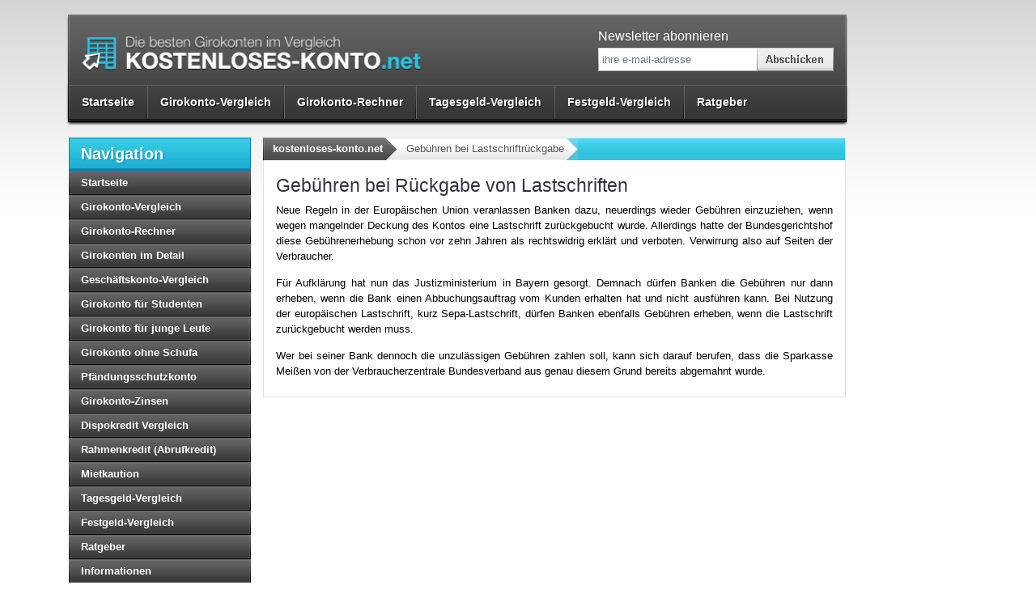

--- FILE ---
content_type: text/html; charset=UTF-8
request_url: https://www.kostenloses-konto.net/gebuehren-bei-lastschriftrueckgabe.html
body_size: 6943
content:
<!DOCTYPE html PUBLIC "-//W3C//DTD XHTML 1.0 Strict//EN" "http://www.w3.org/TR/xhtml1/DTD/xhtml1-strict.dtd">
<html lang="de-DE" xmlns="http://www.w3.org/1999/xhtml" xmlns:og="http://ogp.me/ns#" xmlns:fb="https://www.facebook.com/2008/fbml" dir="ltr">
	<head profile="http://gmpg.org/xfn/11">
		<meta http-equiv="Content-Type" content="text/html; charset=utf-8" />

<title>Gebühren bei Lastschrift-Rückgabe</title>
<meta name="description" content="Banken dürfen Gebühren für Rücklastschriften nur dann erheben, wenn die Bank einen Abbuchungsauftrag vom Kunden erhalten hat und diesen nicht ausführen kann." />
<meta name="robots" content="index, follow" />
<link rel="canonical" href="https://www.kostenloses-konto.net/gebuehren-bei-lastschriftrueckgabe.html" />
<meta property="og:type" content="article">
<meta property="og:url" content="https://www.kostenloses-konto.net/gebuehren-bei-lastschriftrueckgabe.html">
<meta property="og:title" content="Gebühren bei Lastschrift-Rückgabe">
<meta property="og:description" content="Banken dürfen Gebühren für Rücklastschriften nur dann erheben, wenn die Bank einen Abbuchungsauftrag vom Kunden erhalten hat und diesen nicht ausführen kann.">
<meta property="fb:app_id" content="1131115426934764"/>
<meta name="twitter:card" content="summary">
<meta name="twitter:site" content="@franke_media">
<meta name="twitter:title" content="Gebühren bei Lastschrift-Rückgabe">
<meta name="twitter:description" content="Banken dürfen Gebühren für Rücklastschriften nur dann erheben, wenn die Bank einen Abbuchungsauftrag vom Kunden erhalten hat und diesen nicht ausführen kann.">

<link rel="author" href="https://plus.google.com/101104285017298388551" />

		<meta name="google-site-verification" content="oZ_lJeXyc_aVmDV2iwOyiYi5s2qphwf-uSFZKOndG84" />
		<meta http-equiv="Content-Script-Type" content="text/javascript"/>
		<meta name="language" content="de-DE" />
		<meta name="content-language" content="de-DE" />
		
		<meta http-equiv="imagetoolbar" content="no" />
		<link rel="original-source" href="https://www.kostenloses-konto.net/gebuehren-bei-lastschriftrueckgabe.html" />		
		<link rel="publisher" href="https://plus.google.com/101104285017298388551/" >
		<link rel="author" href="https://plus.google.com/101104285017298388551/">
		<meta property="article:author" content="https://www.facebook.com/pages/kostenloses-kontonet/342015442559748" /> 
		<meta name="author" content="Team Kostenloses-Konto.net">
		<meta name="publisher" content="Franke-Media.net">
				<meta name="twitter:card" content="summary_large_image" />
		<meta name="twitter:site" content="@franke_media" />
		<meta name="twitter:creator" content="@franke_media" />
				<meta property="fb:app_id" content="1131115426934764" />
		<meta property="fb:admins" content="1806735631"/>
		<meta property="og:url" content="https://www.kostenloses-konto.net/gebuehren-bei-lastschriftrueckgabe.html" />
		<meta property="og:type" content="article" />
		<meta property="og:title" content="Gebühren bei Lastschrift-Rückgabe" />
		<meta property="og:description" content="Banken dürfen Gebühren für Rücklastschriften nur dann erheben, wenn die Bank einen Abbuchungsauftrag vom Kunden erhalten hat und diesen nicht ausführen kann." />
		<meta property="og:locale" content="de_DE" />
		<meta property="og:site_name" content="Kostenloses-Konto.net" />
		<meta property="article:published_time" content="2012-07-06T11:12:40+00:00" />
		<meta property="article:author" content="Team Kostenloses-Konto.net" />
		<meta property="article:tag" content="" />
		<meta property="article:section" content="" />
		
		<meta itemprop="image" content="https://www.kostenloses-konto.net/wp-content/uploads/2015/11/logo_kostenloses_konto_net_cmyk_dunkel_1x1.png" /><meta name="twitter:image:src" content="https://www.kostenloses-konto.net/wp-content/uploads/2015/11/logo_kostenloses_konto_net_cmyk_dunkel_1x1.png" /><meta property="og:image" content="https://www.kostenloses-konto.net/wp-content/uploads/2015/11/logo_kostenloses_konto_net_cmyk_dunkel_1x1.png" />  
		<script type="text/javascript" src="https://www.kostenloses-konto.net/wp-content/themes/kostenloses-konto/js/jquery-1.8.2.min.js"></script>
		<script type="text/javascript" src="https://www.kostenloses-konto.net/wp-content/themes/kostenloses-konto/fancybox/jquery.fancybox.pack.js"></script>
		<meta name="viewport" content="width=device-width, initial-scale=1" >
		<meta name="wot-verification" content="03af045b15ba0e904547"/> 
		<script type="text/javascript" src="https://www.kostenloses-konto.net/wp-content/themes/kostenloses-konto/js/pngfix.js"></script>
		<link rel="icon" href="https://www.kostenloses-konto.net/wp-content/themes/kostenloses-konto/images/icon-kostenloseskonto-webapp-32.png" sizes="32x32" />
		<link rel="icon" href="https://www.kostenloses-konto.net/wp-content/themes/kostenloses-konto/images/icon-kostenloseskonto-webapp-192.png" sizes="192x192" />
		<link rel="apple-touch-icon-precomposed" href="https://www.kostenloses-konto.net/wp-content/themes/kostenloses-konto/images/icon-kostenloseskonto-webapp-180.png" />
		<meta name="msapplication-TileImage" content="https://www.kostenloses-konto.net/wp-content/themes/kostenloses-konto/images/icon-kostenloseskonto-webapp-270.png.png" />
		<link rel="manifest" href="https://www.kostenloses-konto.net/wp-content/themes/kostenloses-konto/manifest.json">
		<meta name="mobile-web-app-capable" content="yes">
		<meta name="apple-mobile-web-app-capable" content="yes">
		<link rel="apple-touch-startup-image" href="https://www.kostenloses-konto.net/wp-content/themes/kostenloses-konto/images/icon-kostenloseskonto-webapp-270.png" />
			<meta name="apple-mobile-web-app-title" content="Kostenloses-Konto.net">
				<meta name="theme-color" content="#fcfcfc">
				<meta name="msapplication-navbutton-color" content="#ffffff">
				<meta name="apple-mobile-web-app-status-bar-style" content="white">
 		<style type="text/css">div#toc_container {background: #f9f9f9;border: 1px solid #aaaaaa;width: 95%;}div#toc_container ul li {font-size: 1em;}div#toc_container p.toc_title a,div#toc_container ul.toc_list a {color: #000000;}div#toc_container p.toc_title a:hover,div#toc_container ul.toc_list a:hover {color: #2EC2DD;}div#toc_container p.toc_title a:hover,div#toc_container ul.toc_list a:hover {color: #2EC2DD;}div#toc_container p.toc_title a:visited,div#toc_container ul.toc_list a:visited {color: #000000;}</style>		
	</head>
	<body>
		<div id="wrapper">
			<div class="w1">
				<div class="w2">
				<header class="app-bar promote-layer">
					<div id="header" class="app-bar-container">
						<a href="https://www.kostenloses-konto.net/" id="logo" title="kostenloses-konto.net"><img class="logo" src="https://www.kostenloses-konto.net/wp-content/themes/kostenloses-konto/images/logo.png" alt="kostenloses-konto.net" /></a> 
						<button class="menu"><img id="hamburger" src="https://www.kostenloses-konto.net/wp-content/themes/kostenloses-konto/images/hamburger.svg" class="svg" alt="Menu"></button>						
					</div><!-- end:div#header -->
					
				</header>
				<script>
		/*
		 * Replace all SVG images with inline SVG
		 */
        jQuery('img.svg').each(function(){
            var $img = jQuery(this);
            var imgID = $img.attr('id');
            var imgClass = $img.attr('class');
            var imgURL = $img.attr('src');

            jQuery.get(imgURL, function(data) {
                // Get the SVG tag, ignore the rest
                var $svg = jQuery(data).find('svg');

                // Add replaced image's ID to the new SVG
                if(typeof imgID !== 'undefined') {
                    $svg = $svg.attr('id', imgID);
                }
                // Add replaced image's classes to the new SVG
                if(typeof imgClass !== 'undefined') {
                    $svg = $svg.attr('class', imgClass+' replaced-svg');
                }

                // Remove any invalid XML tags as per http://validator.w3.org
                $svg = $svg.removeAttr('xmlns:a');

                // Replace image with new SVG
                $img.replaceWith($svg);

            }, 'xml');

        });
		</script>

				<nav class="navdrawer-container promote-layer">
					<div id="nav">					
						<div class="page-hauptmenue-container"><ul id="page-hauptmenue" class="menu"><li id="page-item-564" class="page-item page-item-type-post_type page-item-object-page page-item-home first_item page-item-564"><a href="https://www.kostenloses-konto.net/">Startseite<span></span></a></li>
<li id="page-item-3308" class="page-item page-item-type-post_type page-item-object-page page-item-3308"><a href="https://www.kostenloses-konto.net/girokonto-vergleich.html">Girokonto-Vergleich<span></span></a></li>
<li id="page-item-3307" class="page-item page-item-type-post_type page-item-object-page page-item-3307"><a href="https://www.kostenloses-konto.net/girokonto-rechner.html">Girokonto-Rechner<span></span></a></li>
<li id="page-item-3678" class="page-item page-item-type-post_type page-item-object-page page-item-3678"><a href="https://www.kostenloses-konto.net/tagesgeldkonto.html">Tagesgeld-Vergleich<span></span></a></li>
<li id="page-item-3679" class="page-item page-item-type-post_type page-item-object-page page-item-3679"><a href="https://www.kostenloses-konto.net/festgeldkonto.html">Festgeld-Vergleich<span></span></a></li>
<li id="page-item-3680" class="page-item page-item-type-post_type page-item-object-page last_item page-item-3680"><a href="https://www.kostenloses-konto.net/ratgeber.html">Ratgeber<span></span></a></li>
</ul></div>					</div>
				</nav>
					<!-- end:div#navi -->
					
					<div id="newsletter-div">
						<h3>Newsletter abonnieren</h3>
						<div id="un_newsletter">
		<form action="?newsletter=true" method="post" id="newsletter">	
			<p class="text ">
				<label for="un_email">E-Mail:</label>
				<input name="un_email" id="un_email" size="10" class="text" value="ihre e-mail-adresse"  onfocus="this.value=(this.value=='ihre e-mail-adresse') ? '' : this.value;" onblur="this.value=(this.value=='') ? 'ihre e-mail-adresse' : this.value;" type="text" />
				<input name="email" size="10" value="" class="email" type="text" />
			</p>
			<p class="submit">
				<input type="hidden" name="un_secretkey" value="744c2905245f7de3f87bd8b614a716ca" />
				<input name="_un_submit" value="Newsletter abonnieren" id="submit" type="submit" />
			</p>
		</form>	
	

	</div>	
					</div><!-- end:div#newsletter -->
					<div id="breadcrumbs">
						<!-- Breadcrumb NavXT 5.2.2 -->
<span class="home"><a title="Gehe zu kostenloses-konto.net." href="https://www.kostenloses-konto.net">kostenloses-konto.net</a></span><span class="current_page">Gebühren bei Lastschriftrückgabe</span>						<div class="left"></div>
					</div><!-- end:div#breadcrumbs -->					
					<main>
					<div id="contentbox">
						<div id="content">
				
		<h1>Gebühren bei Rückgabe von Lastschriften</h1>
<p>Neue Regeln in der Europäischen Union veranlassen Banken dazu, neuerdings wieder Gebühren einzuziehen, wenn wegen mangelnder Deckung des Kontos eine Lastschrift zurückgebucht wurde. Allerdings hatte der Bundesgerichtshof diese Gebührenerhebung schon vor zehn Jahren als rechtswidrig erklärt und verboten. Verwirrung also auf Seiten der Verbraucher.</p>
<p>Für Aufklärung hat nun das Justizministerium in Bayern gesorgt. Demnach dürfen Banken die Gebühren nur dann erheben, wenn die Bank einen Abbuchungsauftrag vom Kunden erhalten hat und nicht ausführen kann. Bei Nutzung der europäischen Lastschrift, kurz Sepa-Lastschrift, dürfen Banken ebenfalls Gebühren erheben, wenn die Lastschrift zurückgebucht werden muss.</p>
<p>Wer bei seiner Bank dennoch die unzulässigen Gebühren zahlen soll, kann sich darauf berufen, dass die Sparkasse Meißen von der Verbraucherzentrale Bundesverband aus genau diesem Grund bereits abgemahnt wurde.</p>		
				
	
					</div><!-- end:div#content -->
					
					<div id="sidebar">
						
						<h3>Navigation</h3>
						<div class="page-sidebar-container"><ul id="page-sidebar" class="menu"><li id="page-item-562" class="page-item page-item-type-post_type page-item-object-page page-item-home first_item page-item-562"><a href="https://www.kostenloses-konto.net/">Startseite</a></li>
<li id="page-item-2983" class="page-item page-item-type-post_type page-item-object-page page-item-has-children page-item-2983"><a href="https://www.kostenloses-konto.net/girokonto-vergleich.html">Girokonto-Vergleich</a>
<ul class="sub-menu">
	<li id="page-item-4094" class="page-item page-item-type-post_type page-item-object-page page-item-4094"><a href="https://www.kostenloses-konto.net/direktvergleich.html">Girokonten im Direktvergleich</a></li>
</ul>
</li>
<li id="page-item-2986" class="page-item page-item-type-post_type page-item-object-page page-item-2986"><a href="https://www.kostenloses-konto.net/girokonto-rechner.html">Girokonto-Rechner</a></li>
<li id="page-item-2760" class="page-item page-item-type-post_type page-item-object-page page-item-2760"><a href="https://www.kostenloses-konto.net/banken-und-girokonten.html">Girokonten im Detail</a></li>
<li id="page-item-2980" class="page-item page-item-type-post_type page-item-object-page page-item-2980"><a href="https://www.kostenloses-konto.net/geschaeftskonto.html">Geschäftskonto-Vergleich</a></li>
<li id="page-item-2982" class="page-item page-item-type-post_type page-item-object-page page-item-has-children page-item-2982"><a href="https://www.kostenloses-konto.net/studentenkonto.html">Girokonto für Studenten</a>
<ul class="sub-menu">
	<li id="page-item-4360" class="page-item page-item-type-post_type page-item-object-page page-item-4360"><a href="https://www.kostenloses-konto.net/studentenkonto/studentenkonten-detailvergleich.html">Studentenkonten Detailvergleich</a></li>
</ul>
</li>
<li id="page-item-2981" class="page-item page-item-type-post_type page-item-object-page page-item-has-children page-item-2981"><a href="https://www.kostenloses-konto.net/girokonto-fuer-jugendliche.html">Girokonto für junge Leute</a>
<ul class="sub-menu">
	<li id="page-item-5602" class="page-item page-item-type-post_type page-item-object-page page-item-5602"><a href="https://www.kostenloses-konto.net/girokonten-fuer-kinder.html">Girokonten für Kinder</a></li>
	<li id="page-item-4367" class="page-item page-item-type-post_type page-item-object-page page-item-4367"><a href="https://www.kostenloses-konto.net/girokonto-fuer-jugendliche/jugendkonten-detailvergleich.html">Jugendkonten Detailvergleich</a></li>
</ul>
</li>
<li id="page-item-2985" class="page-item page-item-type-post_type page-item-object-page page-item-2985"><a href="https://www.kostenloses-konto.net/konto-ohne-schufa.html">Girokonto ohne Schufa</a></li>
<li id="page-item-2997" class="page-item page-item-type-post_type page-item-object-page page-item-has-children page-item-2997"><a href="https://www.kostenloses-konto.net/pfaendungsschutzkonto.html">Pfändungsschutzkonto</a>
<ul class="sub-menu">
	<li id="page-item-5568" class="page-item page-item-type-post_type page-item-object-page page-item-5568"><a href="https://www.kostenloses-konto.net/pfaendungsschutzkonto/p-konto-eroeffnen.html">P-Konto eröffnen</a></li>
	<li id="page-item-5514" class="page-item page-item-type-post_type page-item-object-page page-item-5514"><a href="https://www.kostenloses-konto.net/pfaendungsschutzkonto/girokonto-in-ein-p-konto-umwandeln.html">Girokonto in ein P-Konto umwandeln</a></li>
	<li id="page-item-5803" class="page-item page-item-type-post_type page-item-object-page page-item-5803"><a href="https://www.kostenloses-konto.net/pfaendungsschutzkonto/weihnachtsgeld-auf-p-konto.html">Weihnachtsgeld auf P-Konto</a></li>
</ul>
</li>
<li id="page-item-2984" class="page-item page-item-type-post_type page-item-object-page page-item-2984"><a href="https://www.kostenloses-konto.net/girokonto-zinsen.html">Girokonto-Zinsen</a></li>
<li id="page-item-2994" class="page-item page-item-type-post_type page-item-object-page page-item-2994"><a href="https://www.kostenloses-konto.net/dispokredit.html">Dispokredit Vergleich</a></li>
<li id="page-item-6477" class="page-item page-item-type-post_type page-item-object-page page-item-6477"><a href="https://www.kostenloses-konto.net/rahmenkredit.html">Rahmenkredit (Abrufkredit)</a></li>
<li id="page-item-3051" class="page-item page-item-type-post_type page-item-object-page page-item-has-children page-item-3051"><a href="https://www.kostenloses-konto.net/mietkaution.html">Mietkaution</a>
<ul class="sub-menu">
	<li id="page-item-5616" class="page-item page-item-type-post_type page-item-object-page page-item-5616"><a href="https://www.kostenloses-konto.net/mietkaution/kautionsbuergschaft.html">Kautionsbürgschaft</a></li>
</ul>
</li>
<li id="page-item-2992" class="page-item page-item-type-post_type page-item-object-page page-item-has-children page-item-2992"><a href="https://www.kostenloses-konto.net/tagesgeldkonto.html">Tagesgeld-Vergleich</a>
<ul class="sub-menu">
	<li id="page-item-3211" class="page-item page-item-type-post_type page-item-object-page page-item-3211"><a href="https://www.kostenloses-konto.net/tagesgeldrechner.html">Tagesgeldrechner</a></li>
</ul>
</li>
<li id="page-item-2993" class="page-item page-item-type-post_type page-item-object-page page-item-has-children page-item-2993"><a href="https://www.kostenloses-konto.net/festgeldkonto.html">Festgeld-Vergleich</a>
<ul class="sub-menu">
	<li id="page-item-3210" class="page-item page-item-type-post_type page-item-object-page page-item-3210"><a href="https://www.kostenloses-konto.net/festgeldrechner.html">Festgeldrechner</a></li>
</ul>
</li>
<li id="page-item-2854" class="page-item page-item-type-post_type page-item-object-page page-item-has-children page-item-2854"><a href="https://www.kostenloses-konto.net/ratgeber.html">Ratgeber</a>
<ul class="sub-menu">
	<li id="page-item-7506" class="page-item page-item-type-post_type page-item-object-page page-item-7506"><a href="https://www.kostenloses-konto.net/geldfaelschungen-strafrechtliche-konsequenzen.html">Geldfälschung &#8211; Strafrecht</a></li>
	<li id="page-item-2901" class="page-item page-item-type-post_type page-item-object-page page-item-2901"><a href="https://www.kostenloses-konto.net/einlagensicherungsfonds.html">Einlagensicherung</a></li>
	<li id="page-item-3438" class="page-item page-item-type-post_type page-item-object-page page-item-3438"><a href="https://www.kostenloses-konto.net/konto-eroeffnen.html">Girokonto  eröffnen</a></li>
	<li id="page-item-2927" class="page-item page-item-type-post_type page-item-object-page page-item-2927"><a href="https://www.kostenloses-konto.net/girokonto-wechseln.html">Girokonto wechseln</a></li>
	<li id="page-item-2925" class="page-item page-item-type-post_type page-item-object-page page-item-2925"><a href="https://www.kostenloses-konto.net/girokonto-kuendigen.html">Girokonto kündigen</a></li>
	<li id="page-item-3570" class="page-item page-item-type-post_type page-item-object-page page-item-3570"><a href="https://www.kostenloses-konto.net/girokonto-gebuehren.html">Girokonto Gebühren</a></li>
	<li id="page-item-6690" class="page-item page-item-type-post_type page-item-object-page page-item-6690"><a href="https://www.kostenloses-konto.net/guenstiges-girokonto-finden.html">Günstiges Girokonto finden</a></li>
	<li id="page-item-4734" class="page-item page-item-type-post_type page-item-object-page page-item-4734"><a href="https://www.kostenloses-konto.net/basiskonto.html">Basiskonto</a></li>
	<li id="page-item-4611" class="page-item page-item-type-post_type page-item-object-page page-item-4611"><a href="https://www.kostenloses-konto.net/kostenloses-oder-kostenpflichtiges-girokonto.html">Kostenlos oder kostenpflichtig</a></li>
	<li id="page-item-3893" class="page-item page-item-type-post_type page-item-object-page page-item-3893"><a href="https://www.kostenloses-konto.net/filialbank-oder-direktbank.html">Filialbank-oder Direktbank</a></li>
	<li id="page-item-2949" class="page-item page-item-type-post_type page-item-object-page page-item-2949"><a href="https://www.kostenloses-konto.net/postident-verfahren.html">Postident-Verfahren</a></li>
	<li id="page-item-2897" class="page-item page-item-type-post_type page-item-object-page page-item-2897"><a href="https://www.kostenloses-konto.net/cashgroup.html">Cash Group</a></li>
	<li id="page-item-2898" class="page-item page-item-type-post_type page-item-object-page page-item-2898"><a href="https://www.kostenloses-konto.net/cashpool.html">CashPool</a></li>
	<li id="page-item-8735" class="page-item page-item-type-post_type page-item-object-page page-item-8735"><a href="https://www.kostenloses-konto.net/lastschrift-zurueckholen.html">Lastschrift zurückholen</a></li>
	<li id="page-item-2944" class="page-item page-item-type-post_type page-item-object-page page-item-2944"><a href="https://www.kostenloses-konto.net/mobile-banking.html">Mobile Banking</a></li>
	<li id="page-item-2946" class="page-item page-item-type-post_type page-item-object-page page-item-has-children page-item-2946"><a href="https://www.kostenloses-konto.net/onlinebanking.html">Onlinebanking</a>
	<ul class="sub-menu">
		<li id="page-item-7714" class="page-item page-item-type-post_type page-item-object-page page-item-7714"><a href="https://www.kostenloses-konto.net/banken-malware.html">Banken-Malware</a></li>
		<li id="page-item-7530" class="page-item page-item-type-post_type page-item-object-page page-item-7530"><a href="https://www.kostenloses-konto.net/man-in-the-middle-angriff.html">Man-in-the-Middle-Angriff</a></li>
		<li id="page-item-10333" class="page-item page-item-type-post_type page-item-object-page page-item-10333"><a href="https://www.kostenloses-konto.net/pharming.html">Pharming</a></li>
		<li id="page-item-2947" class="page-item page-item-type-post_type page-item-object-page page-item-2947"><a href="https://www.kostenloses-konto.net/phishing.html">Phishing</a></li>
		<li id="page-item-10552" class="page-item page-item-type-post_type page-item-object-page page-item-10552"><a href="https://www.kostenloses-konto.net/quishing.html">Quishing</a></li>
		<li id="page-item-2955" class="page-item page-item-type-post_type page-item-object-page page-item-2955"><a href="https://www.kostenloses-konto.net/trojaner.html">Trojaner</a></li>
		<li id="page-item-2948" class="page-item page-item-type-post_type page-item-object-page page-item-2948"><a href="https://www.kostenloses-konto.net/pin-tan.html">PIN/TAN-Verfahren</a></li>
		<li id="page-item-9212" class="page-item page-item-type-post_type page-item-object-page page-item-9212"><a href="https://www.kostenloses-konto.net/biotan-biologin.html">BioTAN und BioLogin</a></li>
		<li id="page-item-2899" class="page-item page-item-type-post_type page-item-object-page page-item-2899"><a href="https://www.kostenloses-konto.net/chip-tan.html">chipTAN-Verfahren</a></li>
		<li id="page-item-2905" class="page-item page-item-type-post_type page-item-object-page page-item-2905"><a href="https://www.kostenloses-konto.net/etan-verfahren.html">eTan-Verfahren</a></li>
		<li id="page-item-2929" class="page-item page-item-type-post_type page-item-object-page page-item-2929"><a href="https://www.kostenloses-konto.net/itan-plus.html">iTan-plus-Verfahren</a></li>
		<li id="page-item-2945" class="page-item page-item-type-post_type page-item-object-page page-item-2945"><a href="https://www.kostenloses-konto.net/mtan.html">mTan-Verfahren</a></li>
		<li id="page-item-3886" class="page-item page-item-type-post_type page-item-object-page page-item-3886"><a href="https://www.kostenloses-konto.net/smarttan.html">smartTAN</a></li>
		<li id="page-item-2952" class="page-item page-item-type-post_type page-item-object-page page-item-2952"><a href="https://www.kostenloses-konto.net/sms-tan.html">SMS-TAN-Verfahren</a></li>
		<li id="page-item-5633" class="page-item page-item-type-post_type page-item-object-page page-item-5633"><a href="https://www.kostenloses-konto.net/qr-tan.html">QR-TAN</a></li>
		<li id="page-item-2928" class="page-item page-item-type-post_type page-item-object-page page-item-2928"><a href="https://www.kostenloses-konto.net/hbci.html">HBCI Banking</a></li>
		<li id="page-item-4584" class="page-item page-item-type-post_type page-item-object-page page-item-4584"><a href="https://www.kostenloses-konto.net/fints.html">FinTS</a></li>
	</ul>
</li>
	<li id="page-item-2953" class="page-item page-item-type-post_type page-item-object-page page-item-2953"><a href="https://www.kostenloses-konto.net/sparerfreibetrag.html">Sparerfreibetrag</a></li>
	<li id="page-item-2964" class="page-item page-item-type-post_type page-item-object-page page-item-2964"><a href="https://www.kostenloses-konto.net/zinsbesteuerung.html">Zinsbesteuerung</a></li>
	<li id="page-item-2923" class="page-item page-item-type-post_type page-item-object-page page-item-2923"><a href="https://www.kostenloses-konto.net/geldkarten.html">Geldkarten</a></li>
	<li id="page-item-2926" class="page-item page-item-type-post_type page-item-object-page page-item-2926"><a href="https://www.kostenloses-konto.net/girokonto-urteile.html">Urteile im Girokontobereich</a></li>
	<li id="page-item-2962" class="page-item page-item-type-post_type page-item-object-page page-item-2962"><a href="https://www.kostenloses-konto.net/versteckte-kontogebuehren.html">Versteckte Kontogebühren</a></li>
	<li id="page-item-2892" class="page-item page-item-type-post_type page-item-object-page page-item-2892"><a href="https://www.kostenloses-konto.net/abgeltungssteuer.html">Abgeltungssteuer</a></li>
	<li id="page-item-2924" class="page-item page-item-type-post_type page-item-object-page page-item-2924"><a href="https://www.kostenloses-konto.net/gemeinschaftskonto.html">Gemeinschaftskonto</a></li>
	<li id="page-item-2930" class="page-item page-item-type-post_type page-item-object-page page-item-2930"><a href="https://www.kostenloses-konto.net/kautionssparbuch.html">Kautionssparbuch</a></li>
	<li id="page-item-2951" class="page-item page-item-type-post_type page-item-object-page page-item-has-children page-item-2951"><a href="https://www.kostenloses-konto.net/sepa.html">SEPA &#8211; Verfahren</a>
	<ul class="sub-menu">
		<li id="page-item-6079" class="page-item page-item-type-post_type page-item-object-page page-item-6079"><a href="https://www.kostenloses-konto.net/sepa-checkliste-fuer-privatkunden.html">SEPA-Checkliste für Privatkunden</a></li>
		<li id="page-item-6080" class="page-item page-item-type-post_type page-item-object-page page-item-6080"><a href="https://www.kostenloses-konto.net/sepa-checkliste-fuer-unternehmen.html">SEPA-Checkliste für Unternehmen</a></li>
		<li id="page-item-6364" class="page-item page-item-type-post_type page-item-object-page page-item-6364"><a href="https://www.kostenloses-konto.net/ratgeber/sepa-umstellung-fuer-onlineshops.html">SEPA-Umstellung für Onlineshops</a></li>
		<li id="page-item-6307" class="page-item page-item-type-post_type page-item-object-page page-item-6307"><a href="https://www.kostenloses-konto.net/sepa/was-tun-bei-sepa-chaos.html">Was tun bei SEPA-Chaos?</a></li>
		<li id="page-item-6070" class="page-item page-item-type-post_type page-item-object-page page-item-6070"><a href="https://www.kostenloses-konto.net/vorsicht-vor-phishing-e-mails.html">Vorsicht vor Phishing E-Mails</a></li>
		<li id="page-item-6845" class="page-item page-item-type-post_type page-item-object-page page-item-6845"><a href="https://www.kostenloses-konto.net/sepa/was-geschieht-bei-sepa-ueberweisungsfehlern.html">SEPA-Überweisungsfehler</a></li>
	</ul>
</li>
	<li id="page-item-2957" class="page-item page-item-type-post_type page-item-object-page page-item-has-children page-item-2957"><a href="https://www.kostenloses-konto.net/ueberweisungsfragen.html">Überweisungsfragen</a>
	<ul class="sub-menu">
		<li id="page-item-2908" class="page-item page-item-type-post_type page-item-object-page page-item-2908"><a href="https://www.kostenloses-konto.net/fehlueberweisungen.html">Fehlüberweisungen</a></li>
		<li id="page-item-2950" class="page-item page-item-type-post_type page-item-object-page page-item-2950"><a href="https://www.kostenloses-konto.net/ruecklastschriften.html">Rücklastschriften</a></li>
	</ul>
</li>
	<li id="page-item-2906" class="page-item page-item-type-post_type page-item-object-page page-item-2906"><a href="https://www.kostenloses-konto.net/eu-gesetz-fuer-den-zahlungsverkehr.html">EU-Gesetz für den Zahlungsverkehr</a></li>
	<li id="page-item-2907" class="page-item page-item-type-post_type page-item-object-page page-item-2907"><a href="https://www.kostenloses-konto.net/falschgeld-erkennen.html">Falschgeld</a></li>
</ul>
</li>
<li id="page-item-4618" class="page-item page-item-type-post_type page-item-object-page page-item-has-children page-item-4618"><a href="https://www.kostenloses-konto.net/informationen.html">Informationen</a>
<ul class="sub-menu">
	<li id="page-item-4802" class="page-item page-item-type-post_type page-item-object-page page-item-4802"><a href="https://www.kostenloses-konto.net/informationen/der-neue-5-euro-schein.html">Der neue 5 Euro Schein</a></li>
	<li id="page-item-8409" class="page-item page-item-type-post_type page-item-object-page page-item-8409"><a href="https://www.kostenloses-konto.net/informationen/die-neue-5-euro-muenze.html">Die neue 5 Euro Münze</a></li>
	<li id="page-item-6021" class="page-item page-item-type-post_type page-item-object-page page-item-6021"><a href="https://www.kostenloses-konto.net/informationen/der-neue-10-euro-schein.html">Der neue 10 Euro Schein</a></li>
	<li id="page-item-6997" class="page-item page-item-type-post_type page-item-object-page page-item-6997"><a href="https://www.kostenloses-konto.net/informationen/der-neue-20-euro-schein.html">Der neue 20 Euro Schein</a></li>
	<li id="page-item-8822" class="page-item page-item-type-post_type page-item-object-page page-item-8822"><a href="https://www.kostenloses-konto.net/informationen/der-neue-50-euro-schein.html">Der neue 50 Euro Schein</a></li>
	<li id="page-item-10023" class="page-item page-item-type-post_type page-item-object-page page-item-10023"><a href="https://www.kostenloses-konto.net/informationen/der-neue-100-euro-und-der-neue-200-euro-schein.html">Der neue 100 und 200 Euro Schein</a></li>
	<li id="page-item-10289" class="page-item page-item-type-post_type page-item-object-page page-item-10289"><a href="https://www.kostenloses-konto.net/informationen/beschaedigtes-bargeld.html">Beschädigtes Bargeld</a></li>
	<li id="page-item-4619" class="page-item page-item-type-post_type page-item-object-page page-item-4619"><a href="https://www.kostenloses-konto.net/informationen/wie-viele-girokonten-gibt-es-in-deutschland.html">Girokonten in Deutschland</a></li>
	<li id="page-item-5611" class="page-item page-item-type-post_type page-item-object-page page-item-5611"><a href="https://www.kostenloses-konto.net/informationen/iban-ratgeber.html">IBAN-Ratgeber</a></li>
	<li id="page-item-5868" class="page-item page-item-type-post_type page-item-object-page page-item-has-children page-item-5868"><a href="https://www.kostenloses-konto.net/informationen/mobile-payment.html">Mobile Payment</a>
	<ul class="sub-menu">
		<li id="page-item-6281" class="page-item page-item-type-post_type page-item-object-page page-item-6281"><a href="https://www.kostenloses-konto.net/informationen/mobile-payment/mobile-payment-risikofaktor-mensch.html">Mobile Payment – Risikofaktor Mensch</a></li>
	</ul>
</li>
	<li id="page-item-5621" class="page-item page-item-type-post_type page-item-object-page page-item-5621"><a href="https://www.kostenloses-konto.net/informationen/produktinformationsblatt.html">Produktinformationsblatt Girokonto</a></li>
	<li id="page-item-5626" class="page-item page-item-type-post_type page-item-object-page page-item-5626"><a href="https://www.kostenloses-konto.net/informationen/produktinformationsblatt-fuer-zinsanlagen.html">Produktinformationsblatt Zinsanlagen</a></li>
	<li id="page-item-4805" class="page-item page-item-type-post_type page-item-object-page page-item-4805"><a href="https://www.kostenloses-konto.net/informationen/sepa-ratgeber.html">SEPA-Ratgeber</a></li>
	<li id="page-item-4749" class="page-item page-item-type-post_type page-item-object-page page-item-4749"><a href="https://www.kostenloses-konto.net/informationen/taschengeld-und-konto-fuer-kinder.html">Taschengeld und Konto für Kinder</a></li>
</ul>
</li>
<li id="page-item-5466" class="page-item page-item-type-post_type page-item-object-page page-item-has-children page-item-5466"><a href="https://www.kostenloses-konto.net/tests.html">Tests</a>
<ul class="sub-menu">
	<li id="page-item-5467" class="page-item page-item-type-post_type page-item-object-page page-item-5467"><a href="https://www.kostenloses-konto.net/girokonto-test.html">Girokonto-Test</a></li>
	<li id="page-item-4654" class="page-item page-item-type-post_type page-item-object-page page-item-4654"><a href="https://www.kostenloses-konto.net/tests/online-kontoantraege-im-test.html">Kontoanträge im Test</a></li>
	<li id="page-item-8928" class="page-item page-item-type-post_type page-item-object-page page-item-has-children page-item-8928"><a href="https://www.kostenloses-konto.net/archiv.html">Archiv</a>
	<ul class="sub-menu">
		<li id="page-item-9673" class="page-item page-item-type-post_type page-item-object-page page-item-9673"><a href="https://www.kostenloses-konto.net/archiv/girokonto-test-2016.html">Girokonto-Test 2016</a></li>
		<li id="page-item-7356" class="page-item page-item-type-post_type page-item-object-page page-item-7356"><a href="https://www.kostenloses-konto.net/archiv/girokontotest-privatkonto-2015.html">Girokonto-Test 2015</a></li>
		<li id="page-item-6755" class="page-item page-item-type-post_type page-item-object-page page-item-6755"><a href="https://www.kostenloses-konto.net/archiv/girokontotest-privatkonto-2014-09.html">Girokonto-Test 2014</a></li>
		<li id="page-item-5465" class="page-item page-item-type-post_type page-item-object-page page-item-5465"><a href="https://www.kostenloses-konto.net/archiv/girokontotest-privatkonto-2013-07.html">Girokonto-Test 2013</a></li>
	</ul>
</li>
</ul>
</li>
<li id="page-item-5957" class="page-item page-item-type-post_type page-item-object-page page-item-has-children page-item-5957"><a href="https://www.kostenloses-konto.net/rechner.html">Rechner</a>
<ul class="sub-menu">
	<li id="page-item-5958" class="page-item page-item-type-post_type page-item-object-page page-item-5958"><a href="https://www.kostenloses-konto.net/rechner/iban-rechner.html">IBAN-Rechner</a></li>
</ul>
</li>
<li id="page-item-5840" class="page-item page-item-type-post_type page-item-object-page last_item page-item-5840"><a href="https://www.kostenloses-konto.net/downloads.html">Downloads</a></li>
</ul></div>						
						<div class="box">
							<h3>Suche</h3>		
							<div class="bg">				
								<div class="search">			
									<form method="get" action="https://www.kostenloses-konto.net/">
										<fieldset>
											<p>
												<input id="srch_fld" type="text" class="search_input" value="Seite durchsuchen..." name="s" onfocus="if (this.value == 'Seite durchsuchen...') {this.value = '';}" onblur="if (this.value == '') {this.value = 'Seite durchsuchen...';}" />
											</p>
											<p>
												<input type="submit" value="Suche" class="submit_btn" />
												<input type="hidden" id="searchsubmit" value="Search" />
											</p>
										</fieldset>
									</form>
								</div><!-- end:div#search -->
							</div>
						</div><!-- end:div.box -->		
														
							
						
						<!-- <div class='box'><h3>News</h3><div class='bg'><ul class='news'><li>
				<a href="https://www.kostenloses-konto.net/news/allgemein/08908-sparen-fuer-das-girokonto/" rel="bookmark" title="Sparen für das Girokonto"><strong>Sparen für das Girokonto</strong></a><br />
				<small>22.08.2016  um 08:17</small>
			</li><li>
				<a href="https://www.kostenloses-konto.net/news/allgemein/08872-schaden-durch-cyberangriffe-geht-in-die-milliarden/" rel="bookmark" title="Schaden durch Cyberangriffe geht in die Milliarden"><strong>Schaden durch Cyberangriffe geht in die Milliarden</strong></a><br />
				<small>11.08.2016  um 07:47</small>
			</li><li>
				<a href="https://www.kostenloses-konto.net/news/allgemein/08742-cyber-angriffe-die-neuen-tricks-der-cyberkriminellen/" rel="bookmark" title="Cyber-Angriffe - die neuen Tricks der Cyberkriminellen"><strong>Cyber-Angriffe - die neuen Tricks der Cyberkriminellen</strong></a><br />
				<small>24.06.2016  um 08:29</small>
			</li></ul></div></div> -->				
				
					</div><!-- end:div#sidebar -->
									<br class="clear" />
					
				</div>
				</main><!-- end:div#contentbox -->
				
								
				<div class="ad">
										</div>
				
				<div id="footer">
					<p class="copy">&copy; 2026 <a href="https://www.kostenloses-konto.net/" title="kostenloses-konto.net">kostenloses-konto.net</a> - Alle Rechte und Grafiken vorbehalten.</p>		
					<div class="page-footer-container"><ul id="page-footer" class="menu"><li id="page-item-484" class="page-item page-item-type-post_type page-item-object-page first_item page-item-484"><a href="https://www.kostenloses-konto.net/impressum.html">Impressum</a></li>
<li id="page-item-9782" class="page-item page-item-type-post_type page-item-object-page page-item-9782"><a href="https://www.kostenloses-konto.net/datenschutz.html">Datenschutzerklärung</a></li>
<li id="page-item-596" class="page-item page-item-type-custom page-item-object-custom last_item page-item-596"><a href="http://www.kostenloses-konto.net/sitemap.xml">Sitemap</a></li>
</ul></div>				</div><!-- end:div#footer -->	
				
				</div><!-- end:div.w1 -->
			</div><!-- end:div#page -->
		</div><!-- end:div#wrapper -->
		
			

	<script type='text/javascript' src='https://www.kostenloses-konto.net/wp-includes/js/jquery/jquery.js?ver=1.12.4'></script><script>jQueryWP = jQuery;</script>
<script type='text/javascript' src='https://www.kostenloses-konto.net/wp-includes/js/jquery/jquery-migrate.min.js?ver=1.4.1'></script>
<script type='text/javascript'>
/* <![CDATA[ */
var tocplus = {"smooth_scroll":"1"};
/* ]]> */
</script>
<script type='text/javascript' src='https://www.kostenloses-konto.net/wp-content/plugins/table-of-contents-plus/front.min.js?ver=1509'></script>
<link rel='stylesheet' id='toc-screen-css'  href='https://www.kostenloses-konto.net/wp-content/plugins/table-of-contents-plus/screen.min.css?ver=1509' type='text/css' media='all' />
<link rel='stylesheet' id='wp-pagenavi-css'  href='https://www.kostenloses-konto.net/wp-content/plugins/wp-pagenavi/pagenavi-css.css?ver=2.70' type='text/css' media='all' />
<link rel='stylesheet' id='kostenlos-style-css'  href='https://www.kostenloses-konto.net/wp-content/themes/kostenloses-konto/style.min.css?ver=4.9.28' type='text/css' media='all' />
<link rel='stylesheet' id='tablepress-default-css'  href='https://www.kostenloses-konto.net/wp-content/plugins/tablepress/css/default.min.css?ver=1.6' type='text/css' media='all' />
		<script type="text/javascript" src="https://www.kostenloses-konto.net/wp-content/themes/kostenloses-konto/js/common.js"></script>

				<!-- Piwik -->
		<script type="text/javascript">
		  var _paq = window._paq = window._paq || [];
			_paq.push(["setDoNotTrack", true]);
			_paq.push(["disableCookies"]);
			_paq.push(['trackPageView']);
			_paq.push(['enableLinkTracking']);
			_paq.push(['trackAllContentImpressions']);
			// logs a conversion for goal id 1
			// _paq.push(['trackGoal', 1]); // trackt ALLE links, wenn man sich LOG anschaut
		  (function() {
			var u="//franke-media.net/piwik/";
			_paq.push(['setTrackerUrl', u+'matomo.php']);
			_paq.push(['setSiteId', '12']);		
			var d=document, g=d.createElement('script'), s=d.getElementsByTagName('script')[0];
			g.type='text/javascript'; g.async=true; g.defer=true; g.src=u+'matomo.js'; s.parentNode.insertBefore(g,s);
		  })();
		</script>
		<noscript><p><img src="//franke-media.net/piwik/matomo.php?idsite=12&rec=1" style="border:0;" alt="" /></p></noscript>
		<!-- End Piwik Code -->

	</body>
</html>

--- FILE ---
content_type: text/css; charset=utf-8
request_url: https://www.kostenloses-konto.net/wp-content/themes/kostenloses-konto/style.min.css?ver=4.9.28
body_size: 4728
content:
@import url('css/reset.css');@import url('css/tools.css');@import url('css/tagesgeld.css');@import url('css/girokonto.css');@import url('css/mietkautionsrechner.css');@import url('fancybox/jquery.fancybox.css');@import url('projekt.style.css');html{background-color:#ffffff;background-image:url('images/bg_html.png');background-repeat:repeat-x;text-align:center;overflow-y:scroll}html,body{height:100%}img{width:100%}#wrapper{width:100%;min-height:100%;overflow:hidden;display:block}.w1{margin:0 auto;width:1120px}.w2{position:relative;width:970px;padding:0 150px 0 0;text-align:left;background:url(images/bg_header.png) 0 14px no-repeat}.ad{position:absolute;right:-20px;top:170px;text-align:left}#contentbox{padding:170px 5px 0 5px;width:960px}.flex-container{display:-webkit-box;display:-moz-box;display:-ms-flexbox;display:-webkit-flex;display:flex;-webkit-box-direction:normal;-moz-box-direction:normal;-webkit-box-orient:horizontal;-moz-box-orient:horizontal;-webkit-flex-direction:row;-ms-flex-direction:row;flex-direction:row;-webkit-flex-wrap:nowrap;-ms-flex-wrap:nowrap;flex-wrap:nowrap;-webkit-box-pack:start;-moz-box-pack:start;-webkit-justify-content:flex-start;-ms-flex-pack:start;justify-content:flex-start;-webkit-align-content:space-between;-ms-flex-line-pack:justify;align-content:space-between;-webkit-box-align:start;-moz-box-align:start;-webkit-align-items:flex-start;-ms-flex-align:start;align-items:flex-start}.flex-container-center{display:-webkit-box;display:-moz-box;display:-ms-flexbox;display:-webkit-flex;display:flex;-webkit-box-direction:normal;-moz-box-direction:normal;-webkit-box-orient:horizontal;-moz-box-orient:horizontal;-webkit-flex-direction:row;-ms-flex-direction:row;flex-direction:row;-webkit-flex-wrap:nowrap;-ms-flex-wrap:nowrap;flex-wrap:nowrap;-webkit-box-pack:justify;-moz-box-pack:justify;-webkit-justify-content:space-between;-ms-flex-pack:justify;justify-content:space-between;-webkit-align-content:space-between;-ms-flex-line-pack:justify;align-content:space-between;-webkit-box-align:center;-moz-box-align:center;-webkit-align-items:center;-ms-flex-align:center;align-items:center;}div[class*="flex-item-"]{-webkit-box-ordinal-group:1;-moz-box-ordinal-group:1;-webkit-order:0;-ms-flex-order:0;order:0;-webkit-box-flex:0;-moz-box-flex:0;-webkit-align-self:stretch;-ms-flex-item-align:stretch;align-self:stretch}.flex-item{-webkit-flex:0 1 auto;-ms-flex:0 1 auto;flex:0 1 auto;}.flex-item-25{-webkit-flex:0 1 25%;-ms-flex:0 1 25%;flex:0 1 25%;}.flex-item-30{-webkit-flex:1 1 30%;-ms-flex:1 1 30%;flex:1 1 30%;}.flex-item-50{-webkit-flex:1 1 50%;-ms-flex:1 1 50%;flex:1 1 50%;}.flex-item-70{-webkit-flex:1 1 70%;-ms-flex:1 1 70%;flex:1 1 70%;}.flex-item-75{-webkit-flex:0 1 75%;-ms-flex:1 1 75%;flex:0 1 75%;}.flex-item-100{-webkit-flex:0 1 100%;-ms-flex:1 1 100%;flex:0 1 100%;}.width-25{width:25%}.width-33{width:33%}.width-50{width:50%}.width-75{width:75%}.width25{width:25%}.width33{width:33%}.width50{width:50%}.width66{width:66%}.width75{width:75%}.width100{width:100%}#breadcrumbs{position:absolute;top:170px;left:245px;height:28px;line-height:28px;color:#555555;background:url(images/bg_breadcrumbs_right.png) right top no-repeat}#breadcrumbs .left{background:url(images/bg_breadcrumbs_left.png) no-repeat;position:absolute;left:0;top:0;width:2px;height:28px}#breadcrumbs span.home a{background:url(images/bg_breadcrumbs_home_a.png) top right no-repeat;color:#fff}#breadcrumbs a{background:url(images/bg_breadcrumbs_a.png) top right no-repeat}#breadcrumbs span.current_page,#breadcrumbs a{padding:0 17px 0 12px}#breadcrumbs span.home_current_page{padding:0 17px 0 12px;background:url(images/bg_breadcrumbs_home_a.png) top right no-repeat;color:#fff;height:28px;line-height:28px;display:inline-block}#breadcrumbs a{text-decoration:none;color:#555555;font-weight:700;height:28px;line-height:28px;display:inline-block}#breadcrumbs a:hover{text-decoration:underline}#content{width:688px;text-align:justify;float:right;padding:45px 15px 15px 15px;background:#fff url(images/bg_breadcrumb.png) 0 -1px repeat-x;border:1px solid #dfdfdf}.entry{margin:20px 0 0 0}#content ol{padding-left:15px;margin:10px 0 10px 15px}#content ul{margin:0}#content ol li,#content ul li{padding:5px 0;line-height:1.3em}#content ul li{background:url(images/bg_li.png) 5px 8px no-repeat;padding-left:20px}#content ol li{list-style:decimal}#content hr{background:none;border:none;height:1px;border-top:1px solid #dbd9d6;clear:both;padding:0 0 5px 0;margin:20px 0 0 0}#content div.AlphabeticList{padding:5px 0;margin:15px 0;border-bottom:1px solid #dbd9d6}div.wp-pagenavi{padding:10px 0 10px 0;margin:5px 0 0 0;width:450px;float:right;text-align:right}div.wp-pagenavi a{padding:4px 6px 4px 6px;margin:2px;border:1px solid #e0e0e0}div.wp-pagenavi span{position:static!important;display:inline!important}div.wp-pagenavi span.pages{padding:4px 6px 4px 6px;margin:2px 2px 2px 0;border:1px solid #e0e0e0}div.wp-pagenavi span.current,div.wp-pagenavi a:hover{border:1px solid #2ec2dd;padding:4px 6px 4px 6px;margin:2px;color:#2ec2dd;background-color:#f4f4f4}#faqbox{clear:both;position:relative;display:block;margin:30px 0 15px 0;padding:0 0 15px 0;text-align:left}#faqbox h2.comments-header{background:url(images/bg_shortcode_h3.png) repeat-x;color:#FFFFFF;font-size:15px;font-weight:700;height:28px;line-height:28px;margin:0;padding:0 10px}#faqbox p.info{background:#f7f7f7;border:1px solid #dcdcdc;font-size:12px;font-weight:700;padding:8px 9px}#faqbox p{padding:8px 10px}#faqbox ol.commentlist{margin:20px 0!important;padding:0!important}#faqbox ol.commentlist li{position:relative;list-style:none!important;padding:0!important;margin:10px 0!important;background:#f7f7f7;border:1px solid #dcdcdc}#faqbox ol.commentlist li div.comment-content{font-size:11px}#faqbox ol.commentlist li div.comment-author{padding:5px 10px;background:url(images/bg_th.png) left bottom;border-bottom:1px solid #e5e5e5}#faqbox ol.commentlist li div.comment-author .fn{font-weight:700}#faqbox ol.commentlist li div.comment-count{display:none}#faqbox ol.commentlist li span.link{position:absolute;top:5px;right:10px}#faqbox ol.commentlist li .comment-awaiting-moderation{padding:8px 10px 0 10px;color:red;font-weight:700;display:block}#faqbox ol.commentlist li ul.children,#faqbox ol.commentlist li ul.children li{margin:0!important;padding:0!important;list-style:none!important;background:none!important}#faqbox ol.commentlist li ul.children li{border:none;border-top:2px dashed #e5e5e5;margin:10px 0 0 0!important;padding:5px!important;background:#ffffef!important}#faqbox ol.commentlist li ul.children li div.comment-author{background:none;padding:2px 10px 0 10px;margin:0;border:none}#faqbox #comments-form{background:#f7f7f7;border:1px solid #dcdcdc;position:relative;padding:10px 0}#faqbox #comments-form #reply-title{padding:0 10px;font-weight:700;margin:3px 0 5px 0}#faqbox #comments-form p.comment-notes{font-size:11px}#faqbox #comments-form label{float:left;width:80px;display:block}#faqbox #comments-form p.form-submit{width:120px;padding:30px 0 3px 90px}#faqbox #comments-form p.comment_mail_notify{position:absolute;bottom:35px;left:80px}#faqbox #comments-form p.comment_mail_notify label{float:none;width:auto;display:inline;font-size:11px}#faqbox #comments-form p.comment_mail_notify input{float:left;margin:2px 5px 0 0}#faqbox #comments-form input#submit{background:#36cce3;background:linear-gradient(top,#36cce3,#1eadd1);background:-moz-linear-gradient(top,#36cce3,#1eadd1);background:-webkit-gradient (linear,left top,left bottom,from(#36cce3),to(#1eadd1));background:-o-linear-gradient(top,#36cce3 0%,#1eadd1 100%);background:-ms-linear-gradient(top,#36cce3 0%,#1eadd1 100%);filter:progid:DXImageTransform.Microsoft.gradient(startColorstr=#36cce3,endColorstr=#1eadd1);-ms-filter:"progid:DXImageTransform.Microsoft.gradient (startColorstr=#36cce3,endColorstr=#1eadd1)";border:1px solid #0B82B5;}#faqbox #comments-form input#submit:hover{background:#1eadd1;background:linear-gradient(top,#1eadd1,#36cce3);background:-moz-linear-gradient(top,#1eadd1,#36cce3);background:-webkit-gradient (linear,left top,left bottom,from(#1eadd1),to(#36cce3));background:-o-linear-gradient(top,#1eadd1 0%,#36cce3 100%);background:-ms-linear-gradient(top,#1eadd1 0%,#36cce3 100%);filter:progid:DXImageTransform.Microsoft.gradient(startColorstr=#1eadd1,endColorstr=#36cce3);-ms-filter:"progid:DXImageTransform.Microsoft.gradient (startColorstr=#1eadd1,endColorstr=#36cce3)"}#content>dl dt{font-weight:600}#content>dl dd{padding-left:50px}.rotate90cc>div{transform:rotate(270deg) translate(-35px,51px);width:20px;height:120px;white-space:nowrap}table tbody th{text-align:left}table tbody th[colspan]{font-weight:700;font-size:13px;color:#fff;text-align:center;background:#4dd9f2;background:-moz-linear-gradient(top,#4dd9f2 0%,#32c5e0 59%,#2ec2dd 74%,#2ec2dd 100%);background:-webkit-linear-gradient(top,#4dd9f2 0%,#32c5e0 59%,#2ec2dd 74%,#2ec2dd 100%);background:linear-gradient(to bottom,#4dd9f2 0%,#32c5e0 59%,#2ec2dd 74%,#2ec2dd 100%);filter:progid:DXImageTransform.Microsoft.gradient(startColorstr='#4dd9f2',endColorstr='#2ec2dd',GradientType=0)}table.tdCentered td{vertical-align:middle;text-align:center}#header{position:absolute;top:0;left:0}#header a#logo{margin:0 0 0 22px}#header a#logo img{margin-top:45px}button.menu{display:none}#nav{position:absolute;top:105px;left:5px;width:960px;height:45px}#nav ul li{float:left;padding-left:2px;background:url(images/bg_nav_li.png) 0 0 no-repeat}#nav ul li.first_item{background:none!important;padding-left:1px}#nav ul li a{line-height:42px;height:42px;display:block;color:#fff;text-shadow:1px 1px 0 #0f0f0f;text-decoration:none;font-weight:700;font-size:14px;padding:0 15px;position:relative}#nav ul li a:hover{background:url(images/bg_nav_li_a.png) left bottom repeat-x;background-size:contain}#nav ul li.current_page_item a,#nav ul li.current_page_parent a,#nav ul li.current-page-ancestor a{background:url(images/bg_nav_li_a.png) left top repeat-x;background-size:contain;color:#2ec2dd}#search{position:absolute;top:45px;left:654px;background:url(images/bg_search.png) no-repeat;width:290px;height:33px;text-align:left}#search input#srch_fld{width:180px;height:17px;line-height:17px;padding:8px 10px;background:none;color:#555555;border:0;position:absolute;top:0;left:0}#search input.submit_btn{background:none;border:0;text-indent:-100000px;height:33px;width:90px;cursor:pointer;position:absolute;top:0;right:0}#sidebar{width:225px;float:left;padding:0 11px 0 0}#sidebar h3{margin:0;background:url(images/bg_sidebar_h3.png) no-repeat;line-height:41px;width:195px;height:41px;padding:0 15px;margin:0;color:#fff;font-weight:700;font-size:20px;text-shadow:1px 1px 0 #0b82b5}#sidebar ul.menu{background:#fff;border-bottom:1px solid #dfdfdf;overflow:hidden}#sidebar ul.menu ul{display:none;background:#c0c3c5}#sidebar ul.menu li.current_page_item ul,#sidebar ul.menu li.current_page_parent ul,#sidebar ul.menu li.current-page-ancestor ul{display:block}#sidebar ul.menu li.current_page_item ul ul,#sidebar ul.menu li.current_page_parent ul ul,#sidebar ul.menu li.current-page-ancestor ul ul{display:none}#sidebar ul.menu ul li.current_page_item ul,#sidebar ul.menu ul li.current_page_parent ul,#sidebar ul.menu ul li.current-page-ancestor ul{display:block}#sidebar ul.menu li a{white-space:nowrap;font-weight:700;color:#fff;line-height:30px;height:30px;padding:0 5px 0 15px;background:url(images/bg_sidebar_ul_li_a.png) no-repeat;display:block;text-decoration:none}#sidebar ul.menu li a:hover,#sidebar ul.menu li.current_page_item a,#sidebar ul.menu li.current_page_parent a,#sidebar ul.menu li.current-page-ancestor a{color:#4dd9f2;background:url(images/bg_sidebar_ul_li_a.png) left bottom no-repeat}#sidebar ul.menu li ul.sub-menu li{margin-bottom:1px;color:#2ec2dd;border-left:1px solid #dfdfdf;border-right:1px solid #dfdfdf}#sidebar ul.menu li ul.sub-menu li a:before{content:"- "}#sidebar ul.menu li ul.sub-menu li a{font-size:11px;font-weight:normal;color:#555555;background:#f2f2f2}#sidebar ul.menu li ul.sub-menu li a:hover,#sidebar ul.menu li ul.sub-menu li.current_page_item a,#sidebar ul.menu li ul.sub-menu li.current_page_parent a,#sidebar ul.menu li ul.sub-menu li.current-page-ancestor a{color:#15a8c2;background:#fff}#sidebar ul.menu li ul.sub-menu li ul.sub-menu li a:before{content:"- "}#sidebar ul.menu li ul.sub-menu li ul.sub-menu li a{font-size:11px;font-weight:normal;color:#555555;background:#fff;padding-left:25px}#sidebar ul.menu li ul.sub-menu li ul.sub-menu li a:hover,#sidebar ul.menu li ul.sub-menu li ul.sub-menu li.current_page_item a,#sidebar ul.menu li ul.sub-menu li ul.sub-menu li.current_page_parent a,#sidebar ul.menu li ul.sub-menu li ul.sub-menu li.current-page-ancestor a{color:#15a8c2;background:#ececec}#sidebar div.box ul.news{margin-top:-10px}#sidebar div.box ul.news li{border-top:1px solid #d9d9d9;padding-top:10px;line-height:1.3em}#sidebar div.box ul.news li:first-child{border-top:none!important}#sidebar div.box ul.news li a{text-decoration:none}#sidebar div.box ul.news li a:hover{text-decoration:underline}#sidebar div.box ul.news li strong{font-size:13px}#sidebar div.box ul.news li small{background:url(images/icon_date.png) left center no-repeat;padding-left:15px;display:block;margin-bottom:5px}#sidebar div.box{margin:20px 0}#sidebar div.box div.bg{padding:10px;width:203px;background:#f2f2f2;border:1px solid #dfdfdf;border-top:none}#sidebar div.box img{max-width:205px}#sidebar div.box div.search p{padding:5px 0}#sidebar div.box div.search input#srch_fld{background:url(images/bg_newsletter_input.png) no-repeat;border:none;padding:5px;height:19px;line-height:19px;color:#68767d;width:187px}#sidebar div.box div.search input.submit_btn{background:url(images/bg_search_submit.png) no-repeat;text-indent:-100000px;width:90px;height:33px;border:none;cursor:pointer}#newsletter-div{font-size:11px;position:absolute;top:20px;right:170px;width:400px;color:#fff}#newsletter-div h3{color:#fff;padding:0 0 5px 109px}#newsletter-div .email{display:none}#newsletter-div form{padding:0 94px 0 109px;width:197px;position:relative}#newsletter-div form .error{color:#e74f50!important}#newsletter-div form p.text label,form p.select label{display:none}#newsletter-div form input#un_email{background:url(images/bg_newsletter_input.png) no-repeat;border:none;padding:5px;height:19px;line-height:19px;color:#68767d;width:187px}#newsletter-div form select{width:90px}#newsletter-div form p{padding:0}#newsletter-div form #submit{background:url(images/bg_newsletter_submit.png) no-repeat;text-indent:-100000px;width:95px;height:29px;border:none;cursor:pointer;position:absolute;top:0;right:0}#newsletter-div form #submit:hover,form #submit:active{background-position:left bottom}#newsletter-div .success,#newsletter-div .verified{font-weight:700;width:400px;height:60px;position:absolute;top:0;right:0;background:url("images/bg_header.png") -30px -6px no-repeat}#footer{width:960px;padding:0 5px;position:relative;text-align:left;font-size:12px;height:45px;color:#555555}#footer p.copy{position:absolute;top:10px;left:261px;padding:0}#footer ul.menu{position:absolute;right:22px;top:10px}#footer ul.menu li{float:left;padding-left:20px}#footer a{text-decoration:underline}#footer a:hover{text-decoration:none}#footer ul.menu li.current_page_item a,#footer ul.menu li.current_page_parent a,#footer ul.menu li.current-page-ancestor a{font-weight:700}body,input,select,th,td{font:13px/1.5 Arial,Helvetica,sans-serif;color:#000000}h1,h2,h3,h4,h5,h6{font-family:Arial,Helvetica,sans-serif;line-height:1.2em;font-weight:normal;color:#313342}h1{font-size:23px}h2{font-size:20px;color:#2ec2dd;margin:20px 0 0 0}h3{font-size:16px;margin:15px 0 0 0}h4{font-size:14px;margin-bottom:5px}small{font-size:11px}p{padding:7px 0}table.newsTable{width:100%;border-top:1px solid #DFDFDF;border-right:1px solid #DFDFDF;border-collapse:collapse;margin:7px 0;}table.newsTable th{color:#fff;font-weight:700;background:#5C5C5C;background:linear-gradient(top,#5C5C5C,#363636);background:-moz-linear-gradient(top,#5C5C5C,#363636);background:-webkit-gradient(linear,left top,left bottom,from(#5C5C5C),to(#363636));background:-o-linear-gradient(top,#5C5C5C 0%,#363636 100%);background:-ms-linear-gradient(top,#5C5C5C 0%,#363636 100%);filter:progid:DXImageTransform.Microsoft.gradient(startColorstr=#5C5C5C,endColorstr=#363636);-ms-filter:"progid:DXImageTransform.Microsoft.gradient (startColorstr=#5C5C5C,endColorstr=#363636)"}table.newsTable td,table.newsTable th{border-left:1px solid #DFDFDF;border-bottom:1px solid #DFDFDF;padding:10px;font-size:13px!important;font-size:11px;text-align:left;}table.newsTable td p,table.newsTable th p{text-align:left!important}a{color:#2ec2dd}a:hover{text-decoration:none}#facebook{position:absolute;top:175px;right:176px}#facebook #___plusone_0{position:absolute;top:0;right:120px}#facebook iframe.facebook{position:absolute;top:-1px;right:0}#tooltip{text-align:left;padding:5px 10px;display:none;background:#fff;border:1px solid #cacaca;position:absolute;width:300px;font-size:11px;line-height:1.5em;box-shadow:0 0 8px #b6b7b8;-webkit-box-shadow:0 0 8px #b6b7b8;-moz-box-shadow:0 0 8px #b6b7b8;border-radius:5px;-moz-border-radius:5px;-webkit-border-radius:5px}.infoBoxRatgeber{padding:14px 30px 30px 30px;position:relative;min-height:50px;margin-top:20px;-webkit-border-radius:10px 10px 10px 10px;border-radius:10px 10px 10px 10px;-webkit-box-shadow:0 2px 2px 0 rgba(191,195,199,1);box-shadow:0 2px 2px 0 rgba(191,195,199,1);background-color:#F1F4F8}.infoBoxRatgeber .infoBoxGrafik{position:absolute;width:50px;height:60px;background:url(https://www.kostenloses-konto.net/wp-content/themes/kostenloses-konto/images/bubble-infobox.png) no-repeat;top:-15px;left:-15px;}.button{display:inline-block;padding:5px 10px;color:white;text-decoration:none;font-weight:bold;border:2px solid white;-webkit-box-shadow:1px 1px 1px 0 rgba(0,0,0,.2);box-shadow:1px 1px 1px 0 rgba(0,0,0,.2);line-height:20px;}.green{background-color:#42AE64;border-color:#42AE64;}.grey{font-weight:bold;color:#44515c;text-shadow:1px 1px 0 rgba(255,255,255,.4)!important;background:#2b6baf;background:#eeeeee;background:linear-gradient(to bottom,#eeeeee 0%,#cccccc 100%)}@media screen and (max-width:768px){html,body{width:100%;height:100%;margin:0;padding:0}body{position:relative;font-family:'Roboto Condensed',Helvetica,Arial,sans-serif;font-weight:300;background-color:#fff;box-sizing:border-box;min-height:100%;}body.open{overflow:hidden}.app-bar{display:block;width:100%;max-height:75px;position:fixed;top:0;left:0;background-color:#575756;overflow:hidden;z-index:1;}.app-bar svg#hamburger path{fill:white;}.app-bar-container{display:-webkit-flex;display:-ms-flexbox;display:flex;width:100%;height:auto;position:relative;-webkit-flex-direction:row;-ms-flex-direction:row;flex-direction:row;margin:0 auto;}.app-bar.open,.app-bar.open ~ main{-webkit-transform:translate(-250px,0);transform:translate(-250px,0);}.app-bar .logo{-webkit-flex:1;-ms-flex:1;flex:1;font-size:2em;margin:0 16px;padding:0;color:#fefefe;float:none;max-width:none;font-weight:300;display:initial;}.app-bar .logo a{text-decoration:none;color:inherit;font-weight:normal;}.app-bar-actions{display:-webkit-flex;display:-ms-flexbox;display:flex;-webkit-flex-direction:row;-ms-flex-direction:row;flex-direction:row;z-index:2;}.app-bar button{width:60px;height:100%;background-image:none;background-color:transparent;border:none;padding:0;display:inline-block;-webkit-transition:background-color .2s ease-out;transition:background-color .2s ease-out;-webkit-tap-highlight-color:transparent;margin:auto 20px auto auto;text-align:right;}.app-bar button img{height:100%;width:auto;}.app-bar button:hover{cursor:pointer;}.promote-layer{-webkit-backface-visibility:hidden;backface-visibility:hidden;}.base,p,ul,ol{font-size:1.1em}.navdrawer-container{z-index:1;position:fixed;top:0;right:0;bottom:0;width:250px;height:100%;background-color:#575756;color:#fefefe;-webkit-transform:translate(250px,0);transform:translate(250px,0);overflow-y:auto;}.navdrawer-container.open{-webkit-transform:translate(0,0);transform:translate(0,0);}.app-bar,.navdrawer-container.opened,main{-webkit-transition:-webkit-transform .3s ease-out;transition:transform .3s ease-out;}.navdrawer-container h4,.navdrawer-container div div ul li a{height:60px;padding:17px 20px;line-height:1.4;}.navdrawer-container h4{background-color:white;color:#3367D6;}.navdrawer-container div div ul{padding:0;margin:0;list-style-type:none;}.navdrawer-container div div ul li a{display:block;text-decoration:none;color:white;-webkit-transition:background-color .2s ease-out;transition:background-color .2s ease-out;white-space:nowrap;}.navdrawer-container div div ul li{border-bottom-style:solid;border-width:1px;border-color:white;padding:0;}.navdrawer-container ul li::before{content:none;}.navdrawer-container ul li a:hover{background-color:rgba(255,255,255,.2);}.navdrawer-container div div ul li a:focus{background-color:rgba(255,255,255,.3);outline:0;}.navdrawer-container div div ul li a:active{background-color:rgba(255,255,255,.4);}main{margin:0 auto;min-height:100%;}.flex-container{-webkit-flex-wrap:wrap;-ms-flex-wrap:wrap;flex-wrap:wrap;}figure.box_testsiegel img{width:auto!important;max-width:150px;max-height:150px}.w1,.w2,div#contentbox{width:100%;padding:0}.w2{background:none}div#footer{width:100%}#footer p.copy,.page-footer-container,#footer ul.menu{position:relative;top:auto;left:auto;right:auto;text-align:center;}#header{position:relative}div#contentbox{margin-top:50px}div#content{width:auto;float:none;overflow:hidden;padding:45px;background-image:none;border:none}div#newsletter-div,div#sidebar,.w2 div.ad,div#breadcrumbs{display:none}#header a#logo img{margin:15px;width:calc(100% - 40px)}#nav{position:relative;top:0;left:0}#nav ul li{background-image:none;float:none}#nav ul li a{padding:15px;font-weight:normal;font-size:auto;height:auto;line-height:3em;font-size:1.3em}}@media screen and (max-width:768px){div.box1_ds_testsiegel,div.aInfoTooltip{display:none;}div.box2_ds{width:100%;min-height:auto;margin-bottom:20px;max-width:50%}div.box_ds_produktcheck{float:right;margin:auto}div.box_tipp_tagesgeld,div.box_tipp{height:auto;}figure.box_testsiegel{margin:10px auto}}@media screen and (max-width:710px){div.box1_ds_logo,div.box1_ds_ranking{float:none;margin:auto;}div.box_top3{float:none;margin:0 auto 20px;}}@media screen and (max-width:550px){figure{margin:auto}img{width:100%;height:auto}.div_kategorie{margin:0 auto;float:none;padding:0;text-align:left;width:100%}div.box1_ds{text-align:center}div.box1_ds_logo{float:initial}div.box1_ds_ranking{display:inline-block;float:none;margin:auto;}div.box2_ds{text-align:center;max-width:none}div.box2_ds ul{text-align:left;margin:0 40px}div.box_ds_produktcheck{float:none}table.table_kategorie{margin:0 auto;}}@media screen and (max-width:440px){div#content{padding:10px}figure.box_testsiegel:nth-child(n+2){display:none;}.width25,.width33,.width-25,.width-33{width:50%}.width50,.width75,.width-50,.width-75{width:100%}}

--- FILE ---
content_type: text/css; charset=utf-8
request_url: https://www.kostenloses-konto.net/wp-content/themes/kostenloses-konto/css/tools.css
body_size: 138
content:
.clear, div.cb { clear: both; display: block; overflow: hidden; visibility: hidden; width: 0; height: 0; }
.hide { visibility: hidden; }
 
.clearfloat:after { content: "."; display: block; height: 0; clear: both; visibility: hidden; }
.clearfloat { display: inline-block; }

/* \*/
* html .clearfloat { height: 1%; }
.clearfloat { display: block; }
/* */

.floatright, .alignright { float:right; margin-left:20px;}
.floatleft, .alignleft { float:left; margin-right:20px; }
img.floatright, img.alignright  { padding: 7px 0 15px 15px; }
img.floatleft, img.alignleft { padding: 7px 15px 15px 0; }

.imgload { height:1px; width:1px; position: absolute; top:-200px; }
/* <img src="" alt="" class="imgload" /><!-- img_preload --> */

#tooltip { padding: 7px; border: 1px solid #c4beae; background: #f4f2ee; text-align: left; font-size: 12px; z-index: 1000; position: absolute; display: none; max-width: 350px; }


@media screen and (max-width:550px) {
	.floatright, .alignright, .floatleft, .alignleft { float:none; text-align:center; margin:auto; width:100%; }
	img.floatright, img.alignright, img.floatleft, img.alignleft { padding:0; margin:auto; }

}

--- FILE ---
content_type: text/css; charset=utf-8
request_url: https://www.kostenloses-konto.net/wp-content/themes/kostenloses-konto/css/tagesgeld.css
body_size: 824
content:

/* Rechner */
#content div.widget_eingabemaske { width: 350px; float: left; text-align: left; background: #fcfcff; border: 1px solid #c8c8dc; padding: 40px 15px 10px 15px; margin: 4px 15px 15px 0; position: relative; }
#content div.widget_eingabemaske img { border:1px solid #fff }
#content div.widget_eingabemaske p { padding: 3px 0; }
#content div.widget_eingabemaske h3 { position: absolute; top: -1px; left: -1px; width: 352px; background: #262626; font-size: 15px; margin: 0; line-height: 28px; height: 28px; padding: 0 15px; color: #fff; font-weight: 700 }
#content div.widget_eingabemaske form label span { width: 130px; display: block; float: left; font-weight: 700; }
#content div.widget_eingabemaske form p.submit { text-align: right; padding-top: 10px; }
#content div.widget_eingabemaske form input.submit { border: none; background: url(../images/bg_button_berechnen.png) no-repeat; height: 29px; width: 95px; text-indent: -100000px; cursor: pointer; }
#content div.widget_eingabemaske form input.submit:focus, #content div.widget_eingabemaske form input.submit:hover { background-position: bottom left; }
#content div.widget_eingabemaske #kombiprodukte, #content div.widget_eingabemaske #einlagensicherung { width: 220px; }
#content div.widget_eingabemaske .nofloat label span { float: none; width: auto; font-weight: 700; }

#content div.rechnerkNav { clear: both; padding: 0 0 5px 0; text-align: right; }
#content div.rechnerkNav a { display: inline-block; }

/* Rechner -> Ergebnisse */
table#ultimate_calculator { clear: both; width: 100%; border-collapse: separate; border-left: 1px dotted #c8c8dc; font-family: Tahoma; }
table#ultimate_calculator thead th { text-align: center; line-height: 1.2em; font-family: Helvetica, Tahoma; font-size: 12px; background: #262626; border-top:1px solid #b7ac90; vertical-align: middle; color: #fff!important; padding:5px; font-weight: 700; border-right: 1px dotted #f4f4f4; border-bottom: 1px solid #fff; } 
table#ultimate_calculator td, #content #ultimate_calculator table th { padding:5px; text-align: left; font-size: 11px; vertical-align: middle; }
table#ultimate_calculator tbody td { border-right: 1px dotted #c8c8dc; border-bottom: 1px solid #c8c8dc; border-top:1px solid #f4f4f4; vertical-align: top;  }
table#ultimate_calculator td.i8,table#ultimate_calculator th.i8 { width: 40px; white-space: nowrap; text-align: center; }
table#ultimate_calculator td.i3,table#ultimate_calculator td.i4,table#ultimate_calculator td.i5,table#ultimate_calculator td.i6 { text-align: center; white-space: nowrap; font-size: 12px; }
table#ultimate_calculator td.i7,table#ultimate_calculator td.i16 { text-align: center; }
table#ultimate_calculator td.i3 { font-size: 13px; }
table#ultimate_calculator td.i5,table#ultimate_calculator td.i3 { font-weight: 700;}
table#ultimate_calculator td.i7 a { text-decoration: none; background: #2ec2dd; display: inline-block; padding: 2px 5px; color: #fff; font-weight: 700; }
table#ultimate_calculator td.i7 a:hover { background: #262626; color: #fff; }
table#ultimate_calculator td.i1,table#ultimate_calculator td.i16 { width: 100px; }
table#ultimate_calculator td.i1, table#ultimate_calculator td.i100 { border-bottom: 2px solid #c8c8dc; }
table#ultimate_calculator tr.alt td { background: #f4f4f4 }

#ultimate_vergleich { width: 100%; border-top: 1px solid #cacaca; border-left: 1px solid #cacaca; border-bottom: 3px solid #cacaca; margin: 10px 0; }
#ultimate_vergleich thead th, #ultimate_vergleich tbody td { padding: 3px 5px; border-right: 1px solid #cacaca; border-bottom: 1px solid #cacaca; font-size: 10px;}
#ultimate_vergleich thead th { white-space: nowrap; padding-bottom: 10px!important; cursor: pointer; background:  #262626; color:#fff; text-align: center }
#ultimate_vergleich thead th.headerSortUp { background: #262626 url("http://api-tagesgeldvergleich.finanzrechner.org/../images/asc.gif") right bottom no-repeat!important; }
#ultimate_vergleich thead th.headerSortDown { background: #262626 url("http://api-tagesgeldvergleich.finanzrechner.org/../images/desc.gif") right bottom no-repeat!important; }
#ultimate_vergleich thead th.th_11, #ultimate_vergleich thead th.th_10 { cursor: auto!important; background: #262626!important; text-align: right; }
#ultimate_vergleich td {text-align: center; vertical-align: middle; }
#ultimate_vergleich td.i3 { font-weight: 700; }
#ultimate_vergleich td.i3, #ultimate_vergleich td.i4, #ultimate_vergleich td.i5 { font-size: 12px; }
#ultimate_vergleich tr td { background: #eaeaf1; }
#ultimate_vergleich tr.alt td { background: #fff; }
#ultimate_vergleich td.i7 a { font-size: 13px; text-decoration: none; background: #2ec2dd; display: inline-block; padding: 2px 5px; color: #fff; font-weight: 700; }
#ultimate_vergleich td.i7 a:hover { background: #262626; color: #fff; }
#ultimate_vergleich td span.info { border-bottom: 1px dotted #222; }



--- FILE ---
content_type: text/css; charset=utf-8
request_url: https://www.kostenloses-konto.net/wp-content/themes/kostenloses-konto/css/girokonto.css
body_size: -179
content:
@import "girokontodetailseite.css"; 
@import "girokontodispokreditvergleich.css"; 
@import "girokontorechner.css"; 
@import "girokontotest.css"; 
@import "girokontovergleich.css"; 
@import "girokontodetailvergleich.css"; 

--- FILE ---
content_type: text/css; charset=utf-8
request_url: https://www.kostenloses-konto.net/wp-content/themes/kostenloses-konto/css/mietkautionsrechner.css
body_size: 941
content:
div.divMietkautiosrechner h3 {
    font-size: 18px;
    font-weight: normal;
    background: #424242;
    color: #fff;
    padding: 5px 10px;
    background-image: -webkit-linear-gradient(#616161 0%, #424242 100%);
    background-image: -moz-linear-gradient(#616161 0%, #424242 100%);
    background-image: -o-linear-gradient(#616161 0%, #424242 100%);
    background-image: linear-gradient(#616161 0%, #424242 100%);    
	filter: progid:DXImageTransform.Microsoft.gradient (startColorstr=#616161, endColorstr=#424242); 
	-ms-filter: "progid:DXImageTransform.Microsoft.gradient (startColorstr=#616161, endColorstr=#424242)";	           
}
 
div.divMietkautiosrechner form {
    border: 1px solid #cccccc;
    background: #f4f4f4;
    background-image: -webkit-linear-gradient(#ffffff 0%, #f4f4f4 100%);
    background-image: -moz-linear-gradient(#ffffff 0%, #f4f4f4 100%);
    background-image: -o-linear-gradient(#ffffff 0%, #f4f4f4 100%);
    background-image: linear-gradient(#ffffff 0%, #f4f4f4 100%);
	filter: progid:DXImageTransform.Microsoft.gradient (startColorstr=#ffffff, endColorstr=#f4f4f4); 
	-ms-filter: "progid:DXImageTransform.Microsoft.gradient (startColorstr=#ffffff, endColorstr=#f4f4f4)";	  
    height: auto;
    overflow:hidden;
}
 
div.divMietkautiosrechner form div.input, div.divMietkautiosrechner form div.submit {
    padding: 10px 10px 10px 10px;
    float: left;
    height: 20px;      
}
div.divMietkautiosrechner form div.checkbox{
    clear: both;
}
div.divMietkautiosrechner form div.submit {
    padding-top: 5px;
    float: right;
}
 
div.divMietkautiosrechner form div.submit input {
	font-weight: 700;
	color: #fff;
	font-size: 15px;
	text-align:center;
	padding: 3px 10px;
	cursor: pointer;
	background: #36cce3;
	background: linear-gradient(top, #36cce3, #1eadd1);
	background: -moz-linear-gradient( top, #36cce3, #1eadd1); 
	background: -webkit-gradient(linear, left top, left bottom, from(#36cce3), to(#1eadd1)); 
 	background: -o-linear-gradient(top, #36cce3 0%,#1eadd1 100%);
	background: -ms-linear-gradient(top, #36cce3 0%,#1eadd1 100%); 
	filter: progid:DXImageTransform.Microsoft.gradient (startColorstr=#36cce3, endColorstr=#1eadd1); 
	-ms-filter: "progid:DXImageTransform.Microsoft.gradient (startColorstr=#36cce3, endColorstr=#1eadd1)";	  
	border: 1px solid #0B82B5;
	-webkit-border-radius: 3px; 
	-moz-border-radius: 3px; 
	border-radius: 3px;	
}

div.divMietkautiosrechner form div.submit input:hover, div.divMietkautiosrechner form div.submit input:focus {
	background: #1eadd1;
	background: linear-gradient(top, #1eadd1, #36cce3);
	background: -moz-linear-gradient( top, #1eadd1, #36cce3); 
	background: -webkit-gradient(linear, left top, left bottom, from(#1eadd1), to(#36cce3)); 
 	background: -o-linear-gradient(top, #1eadd1 0%,#36cce3 100%);
    background: -ms-linear-gradient(top, #1eadd1 0%,#36cce3 100%); 
	filter: progid:DXImageTransform.Microsoft.gradient (startColorstr=#1eadd1, endColorstr=#36cce3); 
	-ms-filter: "progid:DXImageTransform.Microsoft.gradient (startColorstr=#1eadd1, endColorstr=#36cce3)";	  
}	         
         
       
div.divMietkautiosrechner form div.input {
  /* border-right: 1px solid #cccccc;*/
    
}
 
div.divMietkautiosrechner form div.input label {
   padding-right: 5px;
   font-weight: 700;
   display: inline-block;
   line-height: 20px;
}
 
div.divMietkautiosrechner form div.input input, div.divMietkautiosrechner form div.select select {
   padding: 3px 5px 2px 5px;
   line-height: 1.1em;
   border: 1px solid #cccccc; 
   border-top: 1px solid #b3b3b3; 
   border-left: 1px solid #b3b3b3; 
   width: 80px;
}
 
div.divMietkautiosrechner form div.select select {
   width: 90px;
   padding: 2px;
}

div.divMietkautiosrechner table.tableMietkautiosrechner { 
   border-top: 1px solid #cccccc; 
   clear: both;
   margin: 10px 0;
   width: 100%;
}
 
div.divMietkautiosrechner table.tableMietkautiosrechner th, div.divMietkautiosrechner table.tableMietkautiosrechner td {
   border-bottom: 1px solid #cccccc;
   border-right: 1px solid #cccccc;
   padding: 5px;
   text-align: left;
   font-size: 11px;
   vertical-align: middle;
}
 
div.divMietkautiosrechner table.tableMietkautiosrechner th.tdMietkautionName, div.divMietkautiosrechner table.tableMietkautiosrechner td.tdMietkautionNo {
   border-left: 1px solid #cccccc;
}
 
div.divMietkautiosrechner table.tableMietkautiosrechner th {
   background: #a9a9a9;
   background-image: -webkit-linear-gradient(#c7c7c7 0%, #a9a9a9 100%);
   background-image: -moz-linear-gradient(#c7c7c7 0%, #a9a9a9 100%);
   background-image: -o-linear-gradient(#c7c7c7 0%, #a9a9a9 100%);
   background-image: linear-gradient(#c7c7c7 0%, #a9a9a9 100%);
	filter: progid:DXImageTransform.Microsoft.gradient (startColorstr=#c7c7c7, endColorstr=#a9a9a9); 
	-ms-filter: "progid:DXImageTransform.Microsoft.gradient (startColorstr=#c7c7c7, endColorstr=#a9a9a9)";	
   font-weight: 700;
   vertical-align: top;
   text-align: center;
}

div.divMietkautiosrechner table.tableMietkautiosrechner th.tdMietkautionName {
	text-align: left;
}
 
div.divMietkautiosrechner table.tableMietkautiosrechner tr td.tdMietkautionNo {
   width: 15px;
}
 
div.divMietkautiosrechner table.tableMietkautiosrechner tr td.tdMietkautionLogo {
   width: 110px;
}
 
div.divMietkautiosrechner table.tableMietkautiosrechner tr td.tdMietkautionLogo img {
   float: left;
}
 
div.divMietkautiosrechner table.tableMietkautiosrechner tr td.tdMietkautionY1 {
   width: 60px;
   text-align: center;
}
    
div.divMietkautiosrechner table.tableMietkautiosrechner tr td.tdMietkautionY2{
   width: 60px;
   text-align: center;
}
 
div.divMietkautiosrechner table.tableMietkautiosrechner tr td.tdMietkautionOverall {
   width: 80px;
   text-align: center;
}
 
div.divMietkautiosrechner table.tableMietkautiosrechner tr td.tdMietkautionApplication {
   width: 90px;
}
 
div.divMietkautiosrechner table.tableMietkautiosrechner tr.trOdd td {
   background-color: #f4f4f4;
}
 
div.divMietkautiosrechner table.tableMietkautiosrechner tr.trAlt td {
   background-color: #fff;
}       
         
div.divMietkautiosrechner table.tableMietkautiosrechner tr td.tdMietkautionApplication a {
	background: #89CF85;
	background: linear-gradient(top, #89CF85, #419C4E);
	background: -moz-linear-gradient( top, #89CF85, #419C4E); 
	background: -webkit-gradient(linear, left top, left bottom, from(#89CF85), to(#419C4E)); 
 	background: -o-linear-gradient(top, #89CF85 0%,#419C4E 100%);
    background: -ms-linear-gradient(top, #89CF85 0%,#419C4E 100%); 
	filter: progid:DXImageTransform.Microsoft.gradient (startColorstr=#89CF85, endColorstr=#419C4E); 
	-ms-filter: "progid:DXImageTransform.Microsoft.gradient (startColorstr=#89CF85, endColorstr=#419C4E)";	    
    border: 1px solid #42AE64;
    border-radius: 2px;
    box-shadow: 1px 1px 3px rgba(0, 0, 0, 0.3) !important;  
	display: inline-block; 
	padding: 2px 5px; 
	color: #fff; 
	font-weight: 700;
	font-size: 1.1em;
	text-decoration: none;
	white-space: nowrap;
}

div.divMietkautiosrechner table.tableMietkautiosrechner tr td.tdMietkautionApplication a:hover { 
	color: #fff; 
	background: #419C4E;
	background: linear-gradient(top, #419C4E, #89CF85);
	background: -moz-linear-gradient( top, #419C4E, #89CF85); 
	background: -webkit-gradient(linear, left top, left bottom, from(#419C4E), to(#89CF85)); 
 	background: -o-linear-gradient(top, #419C4E 0%,#89CF85 100%);
    background: -ms-linear-gradient(top, #419C4E 0%,#89CF85 100%); 
	filter: progid:DXImageTransform.Microsoft.gradient (startColorstr=#419C4E, endColorstr=#89CF85); 
	-ms-filter: "progid:DXImageTransform.Microsoft.gradient (startColorstr=#419C4E, endColorstr=#89CF85)";	  	
}         
         

--- FILE ---
content_type: text/css; charset=utf-8
request_url: https://www.kostenloses-konto.net/wp-content/themes/kostenloses-konto/projekt.style.css
body_size: 15976
content:
/* 
*******************************
* Schriften 
* - icons für Kreditkartenprovider 
*******************************/

@font-face{
font-family:'font_creditcard_processors';
src:url([data-uri]) format('truetype');
font-weight:normal;
font-style:normal
}

[class^="icon-"],[class*=" icon-"]{
font-family:'font_creditcard_processors'!important;
speak:none;
font-style:normal;
font-weight:normal;
font-variant:normal;
color: #777;
font-size: clamp(1rem, 1.2vw, 1.3rem);
text-transform:none;
line-height:1.5;
-webkit-font-smoothing:antialiased;
-moz-osx-font-smoothing:grayscale
}
.icon-cc-diners-club:before{content:"\e900"}.icon-cc-amex:before{content:"\e901"}.icon-cc-jcb:before{content:"\e902"}.icon-cc-visa:before{content:"\e903"}.icon-cc-mastercard:before{content:"\e904"}.icon-cc-emv_contactless:before{content:"\e905"}.icon-cc-uni_contactless:before{content:"\e906"}.icon-cc-paypass_contactless:before{content:"\e907"}.icon-cc-paywave_contactless:before{content:"\e908"}.indexStabe.ondarkbg{text-decoration:none;color:#eee;font-weight:600;}div.box1_ds{width:100%;overflow:auto;padding:1px 0 15px 0;}div.box1_ds_logo{min-height:80px;width:240px;float:left;}div.box1_ds_bewertung{height:60px;float:left;margin-left:20px;padding:0 1px 0 1px}div.box1_ds_testsiegel{float:left;height:80px;width:120px;margin-left:10px;padding:0 1px 0 1px;overflow:auto}div.box1_ds_testsiegel div.top3{background:none repeat scroll 0 0 #434343;background-size:90%;border:5px solid #FFFFFF;border-radius:2px 2px 2px 2px;box-shadow:0 0 4px #B6B7B8;display:none;height:250px;margin-left:15px;margin-top:20px;overflow:auto;padding:10px;position:absolute;width:300px;}div.box1_ds_testsiegel div.top3 img{width:220px}div.box1_ds_testsiegel:hover div.top3{display:block}div.box1_ds_ranking{background:url("/bilder/bg-test-gesamtpunktzahl-ohne-balken.svg") no-repeat center transparent;border:1px solid #DFDFDF;border-radius:2px 2px 2px 2px;box-shadow:4px 2px 2px 0 rgba(0,0,0,.4);float:right;margin-right:5px;padding:3px 5px 3px 0;width:270px}div.box1_ds_ranking:hover{box-shadow:4px 2px 2px 0 rgba(55,186,216,1.0);cursor:pointer}div.box1_ds_ranking:active{box-shadow:2px 1px 2px 0 rgba(55,186,216,.8);cursor:pointer}div.box1_ds_ranking div.kategorien{float:left;width:90px;padding:5px;}div.box1_ds_ranking div.kategorien dl.punkte{font-size:9px}div.box1_ds_ranking div.kategorien dl.punkte dt{width:calc(100% - 20px);float:left}div.box1_ds_ranking div.kategorien dl.punkte dd{width:20px;float:right;text-align:right;}div.box1_ds_ranking div.ergebnis{float:left;overflow:auto;width:75px;margin-left:5px;}div.box1_ds_ranking div.ergebnis a.LinkGirokontotest{color:#fff;display:block;font-size:30px;font-weight:bold;line-height:70px;text-decoration:none;width:100%;text-align:center;}div.box2_ds{float:left;width:380px;min-height:300px}div.box_ds_produktcheck{background:#d0d0d0;background:-moz-linear-gradient(left,#d0d0d0 0%,#ffffff 100%);background:-webkit-gradient(linear,left top,right top,color-stop(0%,#d0d0d0),color-stop(100%,#ffffff));background:-webkit-linear-gradient(left,#d0d0d0 0%,#ffffff 100%);background:-o-linear-gradient(left,#d0d0d0 0%,#ffffff 100%);background:-ms-linear-gradient(left,#d0d0d0 0%,#ffffff 100%);background:linear-gradient(to right,#d0d0d0 0%,#ffffff 100%);filter:progid:DXImageTransform.Microsoft.gradient(startColorstr='#d0d0d0',endColorstr='#ffffff',GradientType=1);border:1px solid #DFDFDF;border-radius:2px;float:right;width:280px;overflow:hidden;padding:5px 0 0 0}table.table_produktcheck{font-size:.9em;width:270px;height:100%;text-align:left;margin-left:5px}table caption,table.table_produktcheck thead th{background:#434343;color:#FFFFFF;font-weight:bold;padding:0 0 0 5px;text-align:center;font-size:1.2em;}th.td_pc,td.td_pc{border-bottom:2px solid #FFFFFF;font-size:1em;font-weight:500;vertical-align:middle;line-height:2em;}td.td_bold{font-weight:bold;width:160px}table.table_produktcheck tbody th.td_bold{width:160px}a.button_pm{font-size:1em;padding:3px 5px;background:#404040;color:#fff;border-radius:2px;text-decoration:none;margin:10px auto;}a.button_pm:hover{background:#1EADD1;}p.headline_pm,h3.h3_kategorien{background:#5c5c5c;background:-moz-linear-gradient(top,#5c5c5c 0%,#363636 100%);background:-webkit-gradient(linear,left top,left bottom,color-stop(0%,#5c5c5c),color-stop(100%,#363636));background:-webkit-linear-gradient(top,#5c5c5c 0%,#363636 100%);background:-o-linear-gradient(top,#5c5c5c 0%,#363636 100%);background:-ms-linear-gradient(top,#5c5c5c 0%,#363636 100%);background:linear-gradient(to bottom,#5c5c5c 0%,#363636 100%);filter:progid:DXImageTransform.Microsoft.gradient(startColorstr='#5c5c5c',endColorstr='#363636',GradientType=0);font-size:15px;font-weight:700;color:#fff;padding:3px 5px;border-radius:2px;margin-top:20px;margin-bottom:10px}p.headline_ds{font-size:15px;font-weight:700;padding:5px 0}figure.box_testsiegel,div.box_testsiegel{float:left}figure.box_testsiegel img{width:100%;height:auto}div.box_auszeichnungen{float:right}#content hr.hr_ds{margin:5px 0 20px 0;background:none repeat scroll 0 0 #F2F2F2;}table.table_vergleich{margin-top:20px;margin-bottom:20px}table.table_vergleich thead th{font-weight:700;font-size:13px;color:#ffffff;text-align:center;background:#464646;background:-moz-linear-gradient(top,#5c5c5c 0%,#363636 100%);background:-webkit-gradient(linear,left top,left bottom,color-stop(0%,#5c5c5c),color-stop(100%,#363636));background:-webkit-linear-gradient(top,#5c5c5c 0%,#363636 100%);background:-o-linear-gradient(top,#5c5c5c 0%,#363636 100%);background:-ms-linear-gradient(top,#5c5c5c 0%,#363636 100%);background:linear-gradient(to bottom,#5c5c5c 0%,#363636 100%)}table.table_vergleich th{padding:2px 5px;border:1px solid #dcdcdc}table.table_vergleich td{padding:2px 5px;border:1px dotted #dcdcdc;border-top:none;vertical-align:middle;font-size:12px}table.table_vergleich .left{text-align:left}table.table_vergleich .center{text-align:center;vertical-align:middle}table.table_vergleich .right{text-align:right}table.table_vergleich .grey{background-color:#F2F2F2}table.table_vergleich .bold{font-weight:700}table.table_vergleich .test{background:none repeat scroll 0 0 #DCDCDC;border-bottom:1px dotted #2EC2DD;border-right:2px solid #FFFFFF}table.table_vergleich .td_blank{background-color:#fff;height:10px}table.table_vergleich tbody td:nth-child(1) img{width:80%;min-width:85px}#content div.widget_eingabemaske h3{background:#5c5c5c!important;background:-moz-linear-gradient(top,#5c5c5c 0%,#363636 100%)!important;background:-webkit-gradient(linear,left top,left bottom,color-stop(0%,#5c5c5c),color-stop(100%,#363636))!important;background:-webkit-linear-gradient(top,#5c5c5c 0%,#363636 100%)!important;background:-o-linear-gradient(top,#5c5c5c 0%,#363636 100%)!important;background:-ms-linear-gradient(top,#5c5c5c 0%,#363636 100%)!important;background:linear-gradient(to bottom,#5c5c5c 0%,#363636 100%)!important;filter:progid:DXImageTransform.Microsoft.gradient(startColorstr='#5c5c5c',endColorstr='#363636',GradientType=0)!important}#ultimate_vergleich thead th{white-space:normal}#content div.widget_eingabemaske{background:#ffffff;background:-moz-linear-gradient(top,#ffffff 0%,#f2f2f2 100%);background:-webkit-gradient(linear,left top,left bottom,color-stop(0%,#ffffff),color-stop(100%,#f2f2f2));background:-webkit-linear-gradient(top,#ffffff 0%,#f2f2f2 100%);background:-o-linear-gradient(top,#ffffff 0%,#f2f2f2 100%);background:-ms-linear-gradient(top,#ffffff 0%,#f2f2f2 100%);background:linear-gradient(to bottom,#ffffff 0%,#f2f2f2 100%);filter:progid:DXImageTransform.Microsoft.gradient(startColorstr='#ffffff',endColorstr='#f2f2f2',GradientType=0);border:1px solid #ffffff;border-radius:2px 2px 2px 2px;box-shadow:0 0 5px rgba(0,0,0,.4);}#content div.widget_eingabemaske form input.submit{background:#aeaeae;background:-moz-linear-gradient(top,#aeaeae 0%,#262626 100%);background:-webkit-gradient(linear,left top,left bottom,color-stop(0%,#aeaeae),color-stop(100%,#262626));background:-webkit-linear-gradient(top,#aeaeae 0%,#262626 100%);background:-o-linear-gradient(top,#aeaeae 0%,#262626 100%);background:-ms-linear-gradient(top,#aeaeae 0%,#262626 100%);background:linear-gradient(to bottom,#aeaeae 0%,#262626 100%);filter:progid:DXImageTransform.Microsoft.gradient(startColorstr='#aeaeae',endColorstr='#262626',GradientType=0);border:1px solid #262626;border-radius:2px 2px 2px 2px;color:#FFFFFF;cursor:pointer;font-size:13px;font-weight:700;padding:5px 0;text-align:center;vertical-align:middle;width:150px;text-indent:0;height:29px;line-height:29px!important;}#content div.widget_eingabemaske form input.submit:hover{background:#262626;background:-moz-linear-gradient(top,#262626 0%,#aeaeae 100%);background:-webkit-gradient(linear,left top,left bottom,color-stop(0%,#262626),color-stop(100%,#aeaeae));background:-webkit-linear-gradient(top,#262626 0%,#aeaeae 100%);background:-o-linear-gradient(top,#262626 0%,#aeaeae 100%);background:-ms-linear-gradient(top,#262626 0%,#aeaeae 100%);background:linear-gradient(to bottom,#262626 0%,#aeaeae 100%);filter:progid:DXImageTransform.Microsoft.gradient(startColorstr='#262626',endColorstr='#aeaeae',GradientType=0)}a.aInfoTooltip{background:url("/wp-content/uploads/2011/08/info_symbol.png") no-repeat scroll 0 0 transparent;display:inline-block;height:20px;text-indent:10000px;width:20px;}table.table_home{background:-moz-linear-gradient(center top,#36CCE3 0%,#1EADD1 100%) repeat scroll 0 0 transparent!important;border:1px solid #0B82B5!important;width:80%;}table.table_home th{padding:2px 5px;border:1px solid #dcdcdc}table.table_home td{padding:2px 5px;border:1px solid #0B82B5;border-top:none;vertical-align:middle}table.table_home td a{color:#fff;font-weight:bold;text-decoration:none;}table.table_home .left{text-align:left}table.table_home .center{text-align:center;vertical-align:middle}table.table_home .right{text-align:right}table.table_home .grey{background-color:#F2F2F2}table.table_home .bold{font-weight:700}table.table_home .test{background:-moz-linear-gradient(center top,#5C5C5C,#363636) repeat scroll 0 0 transparent;font-size:12px;color:#fff;font-weight:bold}table.table_top3{font-size:11px!important;width:330px;text-align:left;margin:0;}div.box_top3{float:right;width:330px;overflow:hidden;background:#ffffff;background:-moz-linear-gradient(top,#ffffff 0%,#f2f2f2 100%);background:-webkit-gradient(linear,left top,left bottom,color-stop(0%,#ffffff),color-stop(100%,#f2f2f2));background:-webkit-linear-gradient(top,#ffffff 0%,#f2f2f2 100%);background:-o-linear-gradient(top,#ffffff 0%,#f2f2f2 100%);background:-ms-linear-gradient(top,#ffffff 0%,#f2f2f2 100%);background:linear-gradient(to bottom,#ffffff 0%,#f2f2f2 100%);filter:progid:DXImageTransform.Microsoft.gradient(startColorstr='#ffffff',endColorstr='#f2f2f2',GradientType=0);border:1px solid #ffffff;border-radius:2px;box-shadow:1px 2px 3px 2px rgba(0,0,0,.1);margin-left:20px;margin-bottom:10px}#content .box_top3 ul li{background:url("images/bg_li.png") no-repeat scroll 5px 8px transparent;font-size:11px;padding-left:16px;text-align:left}div.box_top3 a.button_top3_detailvergleich{background:none repeat scroll 0 0 #404040;border-left:1px solid #2EC2DD;border-radius:4px 4px 4px 4px;border-right:1px solid #2EC2DD;color:#FFFFFF;display:inline-block;font-size:11px;font-weight:700;margin-left:14px;padding:2px 0;text-decoration:none;width:300px;text-align:center}div.box_top3 a.button_top3_detailvergleich:hover{background:#1EADD1}div.box_top3 div.top3_footer{background:#5c5c5c;background:-moz-linear-gradient(top,#5c5c5c 0%,#363636 100%);background:-webkit-gradient(linear,left top,left bottom,color-stop(0%,#5c5c5c),color-stop(100%,#363636));background:-webkit-linear-gradient(top,#5c5c5c 0%,#363636 100%);background:-o-linear-gradient(top,#5c5c5c 0%,#363636 100%);background:-ms-linear-gradient(top,#5c5c5c 0%,#363636 100%);background:linear-gradient(to bottom,#5c5c5c 0%,#363636 100%);filter:progid:DXImageTransform.Microsoft.gradient(startColorstr='#5c5c5c',endColorstr='#363636',GradientType=0);border-color:#5E5E5E #5E5E5E #000000;border-style:solid;border-width:2px;}table.table_top3 thead th{font-weight:700;font-size:13px;color:#ffffff;text-align:center;background:#5c5c5c;background:-moz-linear-gradient(top,#5c5c5c 0%,#363636 100%);background:-webkit-gradient(linear,left top,left bottom,color-stop(0%,#5c5c5c),color-stop(100%,#363636));background:-webkit-linear-gradient(top,#5c5c5c 0%,#363636 100%);background:-o-linear-gradient(top,#5c5c5c 0%,#363636 100%);background:-ms-linear-gradient(top,#5c5c5c 0%,#363636 100%);background:linear-gradient(to bottom,#5c5c5c 0%,#363636 100%);filter:progid:DXImageTransform.Microsoft.gradient(startColorstr='#5c5c5c',endColorstr='#363636',GradientType=0);border-color:#5E5E5E #5E5E5E #000000;border-style:solid;border-width:2px;padding:3px 5px;}table.table_top3 td{padding:2px 5px;vertical-align:middle;background:#F2F2F2;width:calc(50% - 10px)}table.table_top3 .left{text-align:left}table.table_top3 .bottom{border-top:none}table.table_top3 .grey{background-color:#F2F2F2}table.table_top3 .bold{font-weight:700}.table_top3 img{width:80%;margin:5px auto}.table_top3 tbody td:nth-of-type(1){text-align:center}#content table.table_top3 td.td_blank{background-color:#fff;height:6px}#content a.details:before{content:url(https://www.kostenloses-konto.net/wp-content/uploads/2011/08/info_symbol.png);padding:2px;vertical-align:top}span.formel{background:#E8EDF3;border:1px solid #CDD9E8;display:block;font-weight:700;padding:5px 20px;text-align:center;width:658px}a.button_rechner{background:url("/wp-content/uploads/2012/06/bg_button_vergleich.png") no-repeat scroll 0 0 transparent;box-shadow:0 1px 1px grey;border-radius:2px;color:#FFFFFF;display:inline-block;font-size:12px;font-weight:700;height:31px;line-height:31px;padding-left:40px;text-decoration:none;width:163px;}a.button_rechner:hover{background:url("/wp-content/uploads/2012/06/bg_button_vergleich.png") no-repeat scroll 0 -31px transparent;}a.button_antrag{background:#79C567!important;background:-moz-linear-gradient(top,#89CF85 0%,#419C4E 100%)!important;background:-webkit-gradient(linear,left top,left bottom,color-stop(0%,#89CF85),color-stop(100%,#419C4E))!important;background:-webkit-linear-gradient(top,#89CF85 0%,#419C4E 100%)!important;background:-o-linear-gradient(top,#89CF85 0%,#419C4E 100%)!important;background:-ms-linear-gradient(top,#89CF85 0%,#419C4E 100%)!important;background:linear-gradient(to bottom,#89CF85 0%,#419C4E 100%)!important;filter:progid:DXImageTransform.Microsoft.gradient(startColorstr='#89CF85',endColorstr='#419C4E',GradientType=0)!important;border:1px solid #42AE64!important;border-radius:2px;box-shadow:1px 1px 3px rgba(0,0,0,.3)!important;color:#FFFFFF;cursor:pointer;font-size:13px;font-weight:700;padding:5px;text-align:center;text-decoration:none;width:auto;display:block;}a.button_antrag:hover{background:#419C4E!important;background:-moz-linear-gradient(top,#419C4E 0%,#89CF85 100%)!important;background:-webkit-gradient(linear,left top,left bottom,color-stop(0%,#419C4E),color-stop(100%,#89CF85))!important;background:-webkit-linear-gradient(top,#419C4E 0%,#89CF85 100%)!important;background:-o-linear-gradient(top,#419C4E 0%,#89CF85 100%)!important;background:-ms-linear-gradient(top,#419C4E 0%,#89CF85 100%)!important;background:linear-gradient(to bottom,#419C4E 0%,#89CF85 100%)!important;filter:progid:DXImageTransform.Microsoft.gradient(startColorstr='#419C4E',endColorstr='#89CF85',GradientType=0)!important}#ultimate_vergleich td.i7 a,table#ultimate_calculator td.i7 a{background:#79C567!important;background:-moz-linear-gradient(top,#89CF85 0%,#419C4E 100%)!important;background:-webkit-gradient(linear,left top,left bottom,color-stop(0%,#89CF85),color-stop(100%,#419C4E))!important;background:-webkit-linear-gradient(top,#89CF85 0%,#419C4E 100%)!important;background:-o-linear-gradient(top,#89CF85 0%,#419C4E 100%)!important;background:-ms-linear-gradient(top,#89CF85 0%,#419C4E 100%)!important;background:linear-gradient(to bottom,#89CF85 0%,#419C4E 100%)!important;filter:progid:DXImageTransform.Microsoft.gradient(startColorstr='#89CF85',endColorstr='#419C4E',GradientType=0)!important;border:1px solid #42AE64!important;border-radius:2px;box-shadow:1px 1px 3px rgba(0,0,0,.2)}#ultimate_vergleich td.i7 a:hover,table#ultimate_calculator td.i7 a:hover{background:#419C4E!important;background:-moz-linear-gradient(top,#419C4E 0%,#89CF85 100%)!important;background:-webkit-gradient(linear,left top,left bottom,color-stop(0%,#419C4E),color-stop(100%,#89CF85))!important;background:-webkit-linear-gradient(top,#419C4E 0%,#89CF85 100%)!important;background:-o-linear-gradient(top,#419C4E 0%,#89CF85 100%)!important;background:-ms-linear-gradient(top,#419C4E 0%,#89CF85 100%)!important;background:linear-gradient(to bottom,#419C4E 0%,#89CF85 100%)!important;filter:progid:DXImageTransform.Microsoft.gradient(startColorstr='#419C4E',endColorstr='#89CF85',GradientType=0)!important}.button_tagesgeldvergleich,.button_festgeldvergleich{background:#1EADD1!important;background:-moz-linear-gradient(center top,#36CCE3 0%,#1EADD1 100%) repeat scroll 0 0 transparent!important;border:1px solid #0B82B5!important;border-radius:2px 2px 2px 2px;box-shadow:1px 1px 3px rgba(0,0,0,.3)!important;color:#FFFFFF;cursor:pointer;font-size:13px;font-weight:700;padding:2px 5px;text-align:center;text-decoration:none;width:auto;}.button_girokontovergleich,.button_girokontorechner{-moz-border-bottom-colors:none!important;-moz-border-image:none!important;-moz-border-left-colors:none!important;-moz-border-right-colors:none!important;-moz-border-top-colors:none!important;background:#5c5c5c;background:-moz-linear-gradient(top,#5c5c5c 0%,#363636 100%);background:-webkit-gradient(linear,left top,left bottom,color-stop(0%,#5c5c5c),color-stop(100%,#363636));background:-webkit-linear-gradient(top,#5c5c5c 0%,#363636 100%);background:-o-linear-gradient(top,#5c5c5c 0%,#363636 100%);background:-ms-linear-gradient(top,#5c5c5c 0%,#363636 100%);background:linear-gradient(to bottom,#5c5c5c 0%,#363636 100%);filter:progid:DXImageTransform.Microsoft.gradient(startColorstr='#5c5c5c',endColorstr='#363636',GradientType=0);border-bottom:2px solid black;border-left:2px solid #5E5E5E!important;border-radius:3px 3px 3px 3px;border-right:2px solid #5E5E5E!important;border-top:2px solid #5E5E5E!important;box-shadow:1px 2px 3px rgba(0,0,0,.7)!important;color:#2EC2DD;cursor:pointer;display:inline-block;font-size:20px;font-weight:700;height:33px;line-height:33px;padding:2px 5px;text-align:center;text-decoration:none;min-width:250px;width:calc(100% - 50px);margin-top:15px;margin-bottom:15px}.button_girokontovergleich:hover,.button_girokontorechner:hover{background:#363636;background:-moz-linear-gradient(top,#363636 0%,#5c5c5c 100%);background:-webkit-gradient(linear,left top,left bottom,color-stop(0%,#363636),color-stop(100%,#5c5c5c));background:-webkit-linear-gradient(top,#363636 0%,#5c5c5c 100%);background:-o-linear-gradient(top,#363636 0%,#5c5c5c 100%);background:-ms-linear-gradient(top,#363636 0%,#5c5c5c 100%);background:linear-gradient(to bottom,#363636 0%,#5c5c5c 100%);filter:progid:DXImageTransform.Microsoft.gradient(startColorstr='#363636',endColorstr='#5c5c5c',GradientType=0)}div.girokonten_preview{border:1px solid #FFFFFF;height:300px;width:100%;padding-bottom:15px}div.girokonten_preview a{color:#000000;font-size:11px!important}#content div.girokonten_preview ul li{padding:4px 0 0 18px}div.box_tipp_tagesgeld,div.box_tipp{width:100%;margin:15px 0 15px 0;border:1px solid #DFDFDF;border-radius:3px;background:#fff;}div.box_tipp{background:#ffffff;background:-moz-linear-gradient(top,#ffffff 0%,#f2f2f2 100%);background:-webkit-gradient(linear,left top,left bottom,color-stop(0%,#ffffff),color-stop(100%,#f2f2f2));background:-webkit-linear-gradient(top,#ffffff 0%,#f2f2f2 100%);background:-o-linear-gradient(top,#ffffff 0%,#f2f2f2 100%);background:-ms-linear-gradient(top,#ffffff 0%,#f2f2f2 100%);background:linear-gradient(to bottom,#ffffff 0%,#f2f2f2 100%);filter:progid:DXImageTransform.Microsoft.gradient(startColorstr='#ffffff',endColorstr='#f2f2f2',GradientType=0)}div.box_tipp_tagesgeld div.box_headline,div.box_tipp div.box_headline{width:100%;background:#5c5c5c;background:-moz-linear-gradient(top,#5c5c5c 0%,#363636 100%);background:-webkit-gradient(linear,left top,left bottom,color-stop(0%,#5c5c5c),color-stop(100%,#363636));background:-webkit-linear-gradient(top,#5c5c5c 0%,#363636 100%);background:-o-linear-gradient(top,#5c5c5c 0%,#363636 100%);background:-ms-linear-gradient(top,#5c5c5c 0%,#363636 100%);background:linear-gradient(to bottom,#5c5c5c 0%,#363636 100%);filter:progid:DXImageTransform.Microsoft.gradient(startColorstr='#5c5c5c',endColorstr='#363636',GradientType=0);line-height:30px}div.box_tipp_tagesgeld div.box_headline h2,div.box_tipp div.box_headline h3{margin:0!important;color:#FFFFFF;font-size:1.2em}div.box_tipp_tagesgeld div.box_headline span,div.box_tipp div.box_headline span{background:#36cce3!important;background:-moz-linear-gradient(top,#36cce3 0%,#1eadd1 100%)!important;background:-webkit-gradient(linear,left top,left bottom,color-stop(0%,#36cce3),color-stop(100%,#1eadd1))!important;background:-webkit-linear-gradient(top,#36cce3 0%,#1eadd1 100%)!important;background:-o-linear-gradient(top,#36cce3 0%,#1eadd1 100%)!important;background:-ms-linear-gradient(top,#36cce3 0%,#1eadd1 100%)!important;background:linear-gradient(to bottom,#36cce3 0%,#1eadd1 100%)!important;filter:progid:DXImageTransform.Microsoft.gradient(startColorstr='#36cce3',endColorstr='#1eadd1',GradientType=0)!important;border-right:1px solid #0B83B5;color:#FFFFFF;margin:0!important;font-weight:600;line-height:calc(97.5% + 1em);padding:0 5px;display:inline-block;}div.box_tipp_tagesgeld .box2,div.box_tipp .box2{float:left;width:60%;margin-right:10px;padding:10px 0 0 10px}.button_link{-moz-border-bottom-colors:none!important;-moz-border-image:none!important;-moz-border-left-colors:none!important;-moz-border-right-colors:none!important;-moz-border-top-colors:none!important;background:#5c5c5c;background:-moz-linear-gradient(top,#5c5c5c 0%,#363636 100%);background:-webkit-gradient(linear,left top,left bottom,color-stop(0%,#5c5c5c),color-stop(100%,#363636));background:-webkit-linear-gradient(top,#5c5c5c 0%,#363636 100%);background:-o-linear-gradient(top,#5c5c5c 0%,#363636 100%);background:-ms-linear-gradient(top,#5c5c5c 0%,#363636 100%);background:linear-gradient(to bottom,#5c5c5c 0%,#363636 100%);filter:progid:DXImageTransform.Microsoft.gradient(startColorstr='#5c5c5c',endColorstr='#363636',GradientType=0);border-bottom:2px solid black;border-left:2px solid #5E5E5E!important;border-radius:3px 3px 3px 3px;border-right:2px solid #5E5E5E!important;border-top:2px solid #5E5E5E!important;box-shadow:1px 1px 2px rgba(0,0,0,.7)!important;color:#ffffff;cursor:pointer;display:inline-block;font-size:13px;font-weight:700;height:23px;line-height:23px;margin-bottom:15px;margin-top:0;padding:2px 5px;text-align:center;text-decoration:none;width:200px;}.button_link:hover{background:#363636;background:-moz-linear-gradient(top,#363636 0%,#5c5c5c 100%);background:-webkit-gradient(linear,left top,left bottom,color-stop(0%,#363636),color-stop(100%,#5c5c5c));background:-webkit-linear-gradient(top,#363636 0%,#5c5c5c 100%);background:-o-linear-gradient(top,#363636 0%,#5c5c5c 100%);background:-ms-linear-gradient(top,#363636 0%,#5c5c5c 100%);background:linear-gradient(to bottom,#363636 0%,#5c5c5c 100%);filter:progid:DXImageTransform.Microsoft.gradient(startColorstr='#363636',endColorstr='#5c5c5c',GradientType=0)}a.button_blau{background:#2CBFDB!important;background:-moz-linear-gradient(top,#36cce3 0%,#1eadd1 100%)!important;background:-webkit-gradient(linear,left top,left bottom,color-stop(0%,#36cce3),color-stop(100%,#1eadd1))!important;background:-webkit-linear-gradient(top,#36cce3 0%,#1eadd1 100%)!important;background:-o-linear-gradient(top,#36cce3 0%,#1eadd1 100%)!important;background:-ms-linear-gradient(top,#36cce3 0%,#1eadd1 100%)!important;background:linear-gradient(to bottom,#36cce3 0%,#1eadd1 100%)!important;filter:progid:DXImageTransform.Microsoft.gradient(startColorstr='#36cce3',endColorstr='#1eadd1',GradientType=0)!important;border:1px solid #0B82B5!important;border-radius:2px;box-shadow:1px 1px 3px rgba(0,0,0,.3)!important;color:#FFFFFF;cursor:pointer;font-size:13px;font-weight:700;padding:2px 5px;text-align:center;text-decoration:none;width:auto;}a.button_blau:hover{background:#1eadd1!important;background:-moz-linear-gradient(top,#1eadd1 0%,#36cce3 100%)!important;background:-webkit-gradient(linear,left top,left bottom,color-stop(0%,#1eadd1),color-stop(100%,#36cce3))!important;background:-webkit-linear-gradient(top,#1eadd1 0%,#36cce3 100%)!important;background:-o-linear-gradient(top,#1eadd1 0%,#36cce3 100%)!important;background:-ms-linear-gradient(top,#1eadd1 0%,#36cce3 100%)!important;background:linear-gradient(to bottom,#1eadd1 0%,#36cce3 100%)!important;filter:progid:DXImageTransform.Microsoft.gradient(startColorstr='#1eadd1',endColorstr='#36cce3',GradientType=0)!important}p.headline_faq{font-size:16px;font-weight:700;margin-top:20px;padding:3px 5px;}p.headline_faq span{background:#2CBFDB!important;background:-moz-linear-gradient(top,#36cce3 0%,#1eadd1 100%)!important;background:-webkit-gradient(linear,left top,left bottom,color-stop(0%,#36cce3),color-stop(100%,#1eadd1))!important;background:-webkit-linear-gradient(top,#36cce3 0%,#1eadd1 100%)!important;background:-o-linear-gradient(top,#36cce3 0%,#1eadd1 100%)!important;background:-ms-linear-gradient(top,#36cce3 0%,#1eadd1 100%)!important;background:linear-gradient(to bottom,#36cce3 0%,#1eadd1 100%)!important;filter:progid:DXImageTransform.Microsoft.gradient(startColorstr='#36cce3',endColorstr='#1eadd1',GradientType=0)!important}#faqbox #comments-form input#submit{border-radius:3px 3px 3px 3px;color:#FFFFFF;cursor:pointer;font-size:16px;font-weight:700;padding:1px 0;text-align:center;width:150px}#faqbox #comments-form{background:#ffffff;background:-moz-linear-gradient(top,#ffffff 0%,#f2f2f2 100%);background:-webkit-gradient(linear,left top,left bottom,color-stop(0%,#ffffff),color-stop(100%,#f2f2f2));background:-webkit-linear-gradient(top,#ffffff 0%,#f2f2f2 100%);background:-o-linear-gradient(top,#ffffff 0%,#f2f2f2 100%);background:-ms-linear-gradient(top,#ffffff 0%,#f2f2f2 100%);background:linear-gradient(to bottom,#ffffff 0%,#f2f2f2 100%);filter:progid:DXImageTransform.Microsoft.gradient(startColorstr='#ffffff',endColorstr='#f2f2f2',GradientType=0)}#faqbox ol.commentlist li div.comment-author{color:#FFFFFF!important}#faqbox p.info,p.headline_faq,div.teaser_girotest{background:#464646;background:-moz-linear-gradient(top,#5c5c5c 0%,#363636 100%);background:-webkit-gradient(linear,left top,left bottom,color-stop(0%,#5c5c5c),color-stop(100%,#363636));background:-webkit-linear-gradient(top,#5c5c5c 0%,#363636 100%);background:-o-linear-gradient(top,#5c5c5c 0%,#363636 100%);background:-ms-linear-gradient(top,#5c5c5c 0%,#363636 100%);background:linear-gradient(to bottom,#5c5c5c 0%,#363636 100%);filter:progid:DXImageTransform.Microsoft.gradient(startColorstr='#5c5c5c',endColorstr='#363636',GradientType=0);border-color:#5E5E5E #5E5E5E #000000!important;border-radius:2px 2px 2px 2px;border-style:solid;border-width:2px 2px 2px;color:#FFFFFF}#faqbox ol.commentlist li ul.children li{background:none repeat scroll 0 0 #FFFFFF!important}#faqbox p{font-size:12px}table.table_girokonten_index div.box_alphabeticlist,nav div.box_alphabeticlist{background:#464646;background:-moz-linear-gradient(top,#5c5c5c 0%,#363636 100%);background:-webkit-gradient(linear,left top,left bottom,color-stop(0%,#5c5c5c),color-stop(100%,#363636));background:-webkit-linear-gradient(top,#5c5c5c 0%,#363636 100%);background:-o-linear-gradient(top,#5c5c5c 0%,#363636 100%);background:-ms-linear-gradient(top,#5c5c5c 0%,#363636 100%);background:linear-gradient(to bottom,#5c5c5c 0%,#363636 100%);filter:progid:DXImageTransform.Microsoft.gradient(startColorstr='#5c5c5c',endColorstr='#363636',GradientType=0);border-color:#5E5E5E #5E5E5E #000000;border-radius:2px 2px 2px 2px;border-style:solid;border-width:2px;color:#FFFFFF;display:inline-block;font-size:13px;font-weight:700;height:26px;margin-bottom:15px;margin-top:10px;text-align:left;line-height:26px;width:674px;padding-left:10px}table.table_girokonten_index div.box_alphabeticlist a{color:#fff}table.table_girokonten_index div.box_alphabeticlist a:hover{color:#2EC2DD;}table.table_girokonten_index img{margin-top:4px;border:2px solid #FFFFFF;border-radius:3px 3px 3px 3px;box-shadow:1px 1px 3px rgba(0,0,0,.3);}table.table_girokonten_index td{vertical-align:middle;border-bottom:4px solid #DFDFDF;font-weight:700}table.table_girokonten_index td.td_letter{border-bottom:none!important}table.table_girokonten_index td.td_letter span{color:#2EC2DD;display:inline-block;font-size:20px;font-weight:700;line-height:19px;margin-bottom:15px;margin-top:40px;text-align:left;vertical-align:middle;width:36px;}a.button_pmid{-moz-border-bottom-colors:none!important;-moz-border-image:none!important;-moz-border-left-colors:none!important;-moz-border-right-colors:none!important;-moz-border-top-colors:none!important;background:#5c5c5c;background:-moz-linear-gradient(top,#5c5c5c 0%,#363636 100%);background:-webkit-gradient(linear,left top,left bottom,color-stop(0%,#5c5c5c),color-stop(100%,#363636));background:-webkit-linear-gradient(top,#5c5c5c 0%,#363636 100%);background:-o-linear-gradient(top,#5c5c5c 0%,#363636 100%);background:-ms-linear-gradient(top,#5c5c5c 0%,#363636 100%);background:linear-gradient(to bottom,#5c5c5c 0%,#363636 100%);filter:progid:DXImageTransform.Microsoft.gradient(startColorstr='#5c5c5c',endColorstr='#363636',GradientType=0);border-bottom:1px solid black;border-left:1px solid #5E5E5E!important;border-radius:2px 2px 2px 2px;border-right:1px solid #5E5E5E!important;border-top:1px solid #5E5E5E!important;box-shadow:1px 1px 3px rgba(0,0,0,.5)!important;color:#ffffff;cursor:pointer;font-size:13px;font-weight:700;padding:5px;text-align:center;text-decoration:none;width:auto;display:block;}a.button_pmid:hover{background:#363636;background:-moz-linear-gradient(top,#363636 0%,#5c5c5c 100%);background:-webkit-gradient(linear,left top,left bottom,color-stop(0%,#363636),color-stop(100%,#5c5c5c));background:-webkit-linear-gradient(top,#363636 0%,#5c5c5c 100%);background:-o-linear-gradient(top,#363636 0%,#5c5c5c 100%);background:-ms-linear-gradient(top,#363636 0%,#5c5c5c 100%);background:linear-gradient(to bottom,#363636 0%,#5c5c5c 100%);filter:progid:DXImageTransform.Microsoft.gradient(startColorstr='#363636',endColorstr='#5c5c5c',GradientType=0)}div.box_girokonten_index table.table_girokonten_index td.tdInfos div.aInfoTooltip{height:20px;width:30px}div.box_girokonten_index table.table_girokonten_index td.tdInfos div.aInfoTooltip div.divInfoTooltip,div.tdInfos.aInfoTooltip div.divInfoTooltip{background:none repeat scroll 0 0 #383838;border:6px solid #FFFFFF;border-radius:2px 2px 2px 2px;box-shadow:0 0 4px #B6B7B8;color:#FFFFFF;display:none;font-size:13px;font-weight:500;margin-left:15px;max-width:270px;padding:5px 10px;position:absolute;text-align:left;white-space:normal!important;z-index:10;}div.box_girokonten_index table.table_girokonten_index td.tdInfos div.aInfoTooltip:hover div.divInfoTooltip,div.tdInfos.aInfoTooltip:hover div.divInfoTooltip{display:block;}div.GirokontorechnerTest table{border:1px solid #DFDFDF;}div.GirokontorechnerTest table th{border:1px solid #242424!important;border-bottom:2px solid #242424!important;font-size:12px}div.GirokontorechnerTest table td{border:1px solid #DFDFDF;font-size:12px;vertical-align:middle;}div.GirokontorechnerTest table tbody tr td.tdGesamtwertung{font-weight:bold}div.teaser_girotest{padding:10px}div.box_text{height:auto;margin:15px 0;padding:0}.shadow{box-shadow:4px 2px 2px 0 rgba(0,0,0,.4);}div.box_text div.headline{-webkit-box-sizing:border-box;-moz-box-sizing:border-box;box-sizing:border-box;height:30px;line-height:30px;padding:0 0 0 10px;width:100%;}div.box_text div.headline h3{color:#FFFFFF;font-size:13px;font-weight:bold;line-height:30px;margin:0!important;}.black{background:#5c5c5c;background:-moz-linear-gradient(top,#5c5c5c 0%,#363636 100%);background:-webkit-gradient(linear,left top,left bottom,color-stop(0%,#5c5c5c),color-stop(100%,#363636));background:-webkit-linear-gradient(top,#5c5c5c 0%,#363636 100%);background:-o-linear-gradient(top,#5c5c5c 0%,#363636 100%);background:-ms-linear-gradient(top,#5c5c5c 0%,#363636 100%);background:linear-gradient(to bottom,#5c5c5c 0%,#363636 100%);filter:progid:DXImageTransform.Microsoft.gradient(startColorstr='#5c5c5c',endColorstr='#363636',GradientType=0)}.blue{background:#36cce3!important;background:-moz-linear-gradient(top,#36cce3 0%,#1eadd1 100%)!important;background:-webkit-gradient(linear,left top,left bottom,color-stop(0%,#36cce3),color-stop(100%,#1eadd1))!important;background:-webkit-linear-gradient(top,#36cce3 0%,#1eadd1 100%)!important;background:-o-linear-gradient(top,#36cce3 0%,#1eadd1 100%)!important;background:-ms-linear-gradient(top,#36cce3 0%,#1eadd1 100%)!important;background:linear-gradient(to bottom,#36cce3 0%,#1eadd1 100%)!important;filter:progid:DXImageTransform.Microsoft.gradient(startColorstr='#36cce3',endColorstr='#1eadd1',GradientType=0)!important}div.box_text div.box_content{border:1px solid #DFDFDF;border-radius:0 0 2px 2px;padding:5px 10px 10px 10px}h2.h2test,h3.h3test,h1.h1test{border-radius:2px 6px 6px 2px;color:#FFFFFF;font-size:20px;margin:20px 0 15px 0;padding:5px;text-align:left}.h4test{clear:both;font-size:14px;font-weight:bold;margin:15px 0 10px 0;}div.testimg_left{float:left;height:auto;padding:7px 15px 15px 0;width:180px}div.testimg_right{float:right;height:auto;padding:7px 0 15px 15px;width:180px}div.testimg_left p,div.testimg_right p{font-size:10px;line-height:10px;padding-top:0}div.download_girotest{border-style:solid;border-width:2px 2px 2px;border-color:#5E5E5E #5E5E5E #000000;border-radius:2px;-moz-box-sizing:border-box;-webkit-box-sizing:border-box;box-sizing:border-box;clear:both;color:#FFFFFF;font-size:11px;margin-top:5px;padding:10px 0 10px 0;width:100%}div.download_girotest .col_left{border-right:1px solid #363636;float:left;padding:0 0 0 10px;width:63%}div.download_girotest .col_left img{box-shadow:2px 3px 3px rgba(0,0,0,.4);float:left;margin-right:10px;padding:0 0 0 0}div.download_girotest .col_left h4{color:#FFFFFF;font-size:20px;font-weight:bold;margin:0}div.download_girotest .col_right{float:right;width:33%}.div_kategorie{float:right;overflow:auto;padding:7px 0 10px 15px;}table.table_kategorie{width:270px}table.table_kategorie thead tr th{background:#C6C6C6;font-size:11px;font-weight:bold;padding:2px 5px;text-align:left}table.table_kategorie tfoot tr td{border-top:2px solid #5BCDE2;font-size:10px}table.table_kategorie tbody tr td{background:#ECECEC;font-size:11px;padding:2px 5px}table.table_kategorie tbody tr:nth-child(odd) td{background:#FFFFFF;}#content .kreditvergleich{border:none;border-collapse:separate;border-spacing:0;font-size:13px;line-height:1.4;margin:20px 0 20px;-moz-hyphens:none;width:100%;}#content .kreditvergleich th,#content .kreditvergleich td{cursor:default;font-size:13px;text-transform:none;padding:10px 8px 10px 8px;}#content .kreditvergleich th p,#content .kreditvergleich td p{cursor:default;padding:4px 0;margin:0;}#content .kreditvergleich th{background:#464646;background:-moz-linear-gradient(top,#5c5c5c 0%,#363636 100%);background:-webkit-gradient(linear,left top,left bottom,color-stop(0%,#5c5c5c),color-stop(100%,#363636));background:-webkit-linear-gradient(top,#5c5c5c 0%,#363636 100%);background:-o-linear-gradient(top,#5c5c5c 0%,#363636 100%);background:-ms-linear-gradient(top,#5c5c5c 0%,#363636 100%);background:linear-gradient(to bottom,#5c5c5c 0%,#363636 100%);border-color:#5E5E5E #5E5E5E #000000;border-style:solid;border-width:2px;color:#FFFFFF;font-weight:bold;text-align:center;font-size:13px;}#content .kreditvergleich .td_5{width:140px;}#content .kreditvergleich .tr-produkt-headline td{background:#F2F2F2;border-top:1px solid #DCDCDC;border-bottom:none;color:#2A5B86;}#content .kreditvergleich .tr-produkt-headline td h3{color:#313342;font-size:13px;font-weight:bold;margin:0;text-align:left;}#content .kreditvergleich .tr-produkt-headline td h3 span{font-size:14px;}#content .kreditvergleich .th-title{background-color:#0CA7BD;border:1px solid #0CA7BD;border-radius:2px 2px 0 0;color:#FFFFFF;font-size:16px;text-align:left;}#content .kreditvergleich td{border:none;border-bottom:1px dotted rgba(0,0,0,.3);font-weight:normal;padding:10px 8px 10px 8px;text-align:center;vertical-align:middle;}#content .kreditvergleich .td_1{text-align:left;width:15%;}#content .kreditvergleich .td_2{width:15%;}#content .kreditvergleich .td_3{width:15%;}#content .kreditvergleich .td_4{width:15%;}#content .kreditvergleich .td_5{width:15%;}#content .kreditvergleich .td_8{padding:0;text-align:center;}#content .kreditvergleich td:first-child{border-left:1px solid #DCDCDC;}#content .kreditvergleich td:last-child{border-right:1px solid #DCDCDC;}#content .kreditvergleich .tr-produkt td{border-bottom:none;border-top:none;padding-bottom:30px;}#content .kreditvergleich .tr-produkt td ul{text-align:left;margin:0;padding:0;}#content .kreditvergleich .tr-produkt td ul li{text-align:left;list-style:none;margin:0;}#content .kreditvergleich .p-zins{background:#36cce3!important;background:-moz-linear-gradient(top,#36cce3 0%,#1eadd1 100%)!important;background:-webkit-gradient(linear,left top,left bottom,color-stop(0%,#36cce3),color-stop(100%,#1eadd1))!important;background:-webkit-linear-gradient(top,#36cce3 0%,#1eadd1 100%)!important;background:-o-linear-gradient(top,#36cce3 0%,#1eadd1 100%)!important;background:-ms-linear-gradient(top,#36cce3 0%,#1eadd1 100%)!important;background:linear-gradient(to bottom,#36cce3 0%,#1eadd1 100%)!important;filter:progid:DXImageTransform.Microsoft.gradient(startColorstr='#36cce3',endColorstr='#1eadd1',GradientType=0)!important;border-radius:2px;border:1px solid #1EADD1;color:#FFFFFF;font-size:20px;font-weight:bold;line-height:.8;padding:4px 0 4px 10px;text-align:left;}#content .kreditvergleich .p-zins span{font-size:12px;font-weight:normal;}#content .kreditvergleich .tr-produktinfo td{padding:0 8px 10px 8px;}#content .kreditvergleich .tr-produktinfo>td>ul{margin:0;padding:0;list-style:none;}#content .kreditvergleich .tr-produktinfo>td>ul>li{float:left;padding:0 20px 0 0;list-style:none;}#content .kreditvergleich .tr-details{display:none;}#content .kreditvergleich .tr-details td{background:#FFFFFF;text-align:left;padding-top:0;border-bottom:2px solid #2EC2DD;}#content .kreditvergleich .tr-details .ul-details-container,#content .kreditvergleich .tr-details .ul-details{background:#FFFFFF;font-weight:normal;margin:0 0 10px 0;overflow:auto;padding:5px 0 0 0;width:100%;}#content .kreditvergleich .tr-details h3{font-size:13px;margin:10px 0;padding:0;}#content .kreditvergleich .tr-details .ul-details-container li{background:none;float:left;list-style:none;padding:0 10px;width:45%;}#content .kreditvergleich .tr-details .ul-details-container li:first-child{padding:0 3% 0 0;width:53%;}#content .kreditvergleich .tr-details .ul-details-container li:last-child{padding:0;width:44%;}#content .kreditvergleich .tr-details .ul-details-container h4{border-bottom:6px solid #F2F2F2;color:#313342;margin:0 0 10px 0;font-size:13px;font-weight:bold;padding:0;}#content .kreditvergleich .tr-details .ul-details-container li>.ul-details li{float:none;list-style:disc!important;margin:0 0 0 5%;padding:0;width:95%;}#content .kreditvergleich .tr-details .p-small{font-size:12px;}#content .kreditvergleich .antrag{background:#79C567!important;background:-moz-linear-gradient(top,#89CF85 0%,#419C4E 100%)!important;background:-webkit-gradient(linear,left top,left bottom,color-stop(0%,#89CF85),color-stop(100%,#419C4E))!important;background:-webkit-linear-gradient(top,#89CF85 0%,#419C4E 100%)!important;background:-o-linear-gradient(top,#89CF85 0%,#419C4E 100%)!important;background:-ms-linear-gradient(top,#89CF85 0%,#419C4E 100%)!important;background:linear-gradient(to bottom,#89CF85 0%,#419C4E 100%)!important;filter:progid:DXImageTransform.Microsoft.gradient(startColorstr='#89CF85',endColorstr='#419C4E',GradientType=0)!important;border-radius:2px;border:1px solid #42AE64;box-shadow:1px 1px 3px rgba(0,0,0,.3);color:#FFFFFF;cursor:pointer;display:inline-block;font-size:13px;font-weight:bold;padding:5px 10px;text-decoration:none;}#content .kreditvergleich .antrag:hover{background:#419C4E!important;background:-moz-linear-gradient(top,#419C4E 0%,#89CF85 100%)!important;background:-webkit-gradient(linear,left top,left bottom,color-stop(0%,#419C4E),color-stop(100%,#89CF85))!important;background:-webkit-linear-gradient(top,#419C4E 0%,#89CF85 100%)!important;background:-o-linear-gradient(top,#419C4E 0%,#89CF85 100%)!important;background:-ms-linear-gradient(top,#419C4E 0%,#89CF85 100%)!important;background:linear-gradient(to bottom,#419C4E 0%,#89CF85 100%)!important;filter:progid:DXImageTransform.Microsoft.gradient(startColorstr='#419C4E',endColorstr='#89CF85',GradientType=0)!important;text-decoration:none;}#content .kreditvergleich .a-details,#content .kreditvergleich .a-test{cursor:pointer;color:#2EC2DD;font-weight:normal;}#content .kreditvergleich .a-details:hover,#content .kreditvergleich .a-test:hover{color:#047C9A;text-decoration:none;}#content .kreditvergleich .p-details-antrag{clear:both;text-align:right;padding-right:0;}#content .kreditvergleich .p-details-close{clear:both;text-align:left;}#content .kreditvergleich .p-details-close a{color:#2EC2DD;cursor:pointer;font-weight:normal;}#content .kreditvergleich .p-details-close a:hover{color:#4076A5;text-decoration:none;}#content .kreditvergleich tfoot td{background:#EFEFEF;border-top:5px solid #2EC2DD;font-size:11px;font-weight:normal;text-align:left;}#content .kreditvergleich td.sektor{background:#464646;background:-moz-linear-gradient(top,#5c5c5c 0%,#363636 100%);background:-webkit-gradient(linear,left top,left bottom,color-stop(0%,#5c5c5c),color-stop(100%,#363636));background:-webkit-linear-gradient(top,#5c5c5c 0%,#363636 100%);background:-o-linear-gradient(top,#5c5c5c 0%,#363636 100%);background:-ms-linear-gradient(top,#5c5c5c 0%,#363636 100%);background:linear-gradient(to bottom,#5c5c5c 0%,#363636 100%);border-color:#5E5E5E #5E5E5E #000000;border-style:solid;border-width:2px;color:#FFFFFF;font-size:13px;font-weight:bold;text-align:center;padding:4px 8px;}#test_content h2,#test_content h1{border-radius:2px 6px 6px 2px;color:#FFFFFF;font-size:20px;margin:20px 0 15px 0;padding:5px;text-align:left}#test_content h3{font-weight:bold;font-size:18px}#test_content h1{font-size:28px;padding:20px 0 20px 10px;margin:0 0 5px;background:#5c5c5c;background:-moz-linear-gradient(top,#5c5c5c 0%,#363636 100%);background:-webkit-gradient(linear,left top,left bottom,color-stop(0%,#5c5c5c),color-stop(100%,#363636));background:-webkit-linear-gradient(top,#5c5c5c 0%,#363636 100%);background:-o-linear-gradient(top,#5c5c5c 0%,#363636 100%);background:-ms-linear-gradient(top,#5c5c5c 0%,#363636 100%);background:linear-gradient(to bottom,#5c5c5c 0%,#363636 100%);filter:progid:DXImageTransform.Microsoft.gradient(startColorstr='#5c5c5c',endColorstr='#363636',GradientType=0);}#test_content h2{background:#36cce3!important;background:-moz-linear-gradient(top,#36cce3 0%,#1eadd1 100%)!important;background:-webkit-gradient(linear,left top,left bottom,color-stop(0%,#36cce3),color-stop(100%,#1eadd1))!important;background:-webkit-linear-gradient(top,#36cce3 0%,#1eadd1 100%)!important;background:-o-linear-gradient(top,#36cce3 0%,#1eadd1 100%)!important;background:-ms-linear-gradient(top,#36cce3 0%,#1eadd1 100%)!important;background:linear-gradient(to bottom,#36cce3 0%,#1eadd1 100%)!important;filter:progid:DXImageTransform.Microsoft.gradient(startColorstr='#36cce3',endColorstr='#1eadd1',GradientType=0)!important;}#test_content .floatright,#test_content .alignright,#test_content .floatleft,#test_content .alignleft{background:white}.table_kategorie.fullwidth{width:100%}.table_kategorie.documentary tr td:nth-of-type(2){width:15%}.table_kategorie.documentary tr td:nth-of-type(3){min-width:40%}.table_kategorie.documentary thead th{vertical-align:middle}.table_kategorie.documentary tr td:nth-of-type(2),.table_kategorie.documentary tr th:nth-of-type(2){text-align:center}.table_kategorie.documentary td,.table_kategorie.documentary th{padding:5px}.c2a{text-align:center;margin:0;padding:0}.c2a.type-01{padding:10px;border-width:1px 0 1px 0;border-style:solid;border-color:#DFDFDF}.c2a.type-02:hover a{background:#2ABDDA;color:white}.c2a.type-03{border-width:1px 0 1px 0;border-style:solid;border-color:#DFDFDF}.c2a.type-03 a{padding:10px 0;display:block}.c2a.type-03:hover a{background:#2ABDDA;color:white}.btn-c2a-01{display:inline-block;padding:10px 15px;line-height:13px;font-size:13px;font-weight:bold;color:#FFFFFF!important;border-radius:1px;background:#444444;text-align:center}

--- FILE ---
content_type: text/css; charset=utf-8
request_url: https://www.kostenloses-konto.net/wp-content/themes/kostenloses-konto/css/girokontodetailseite.css
body_size: 656
content:

div.GirokontorechnerDetailseite, div.GirokontorechnerDetailseite * {
	margin: 0;
	padding: 0;
}

div.GirokontorechnerDetailseite .clear { 
	clear: both; 
	display: :none;
}

div.GirokontorechnerDetailseite {
	width: 100%;
	text-align: left;
}

div.GirokontorechnerDetailseite div.DetailseitenBox {
	clear: both; 
	position: relative; 
	background: #f7f7f7; 
	border: 1px solid #dcdcdc; 
	display:block; 
	margin: 0 0 15px 0; 
	padding: 10px; 
	font-size: 12px;
}

div.GirokontorechnerDetailseite div.DetailseitenBox h3.DetailseitenBoxTitle {
	font-size: 15px;
	border-bottom: 1px solid #dbd9d6; 
	margin-bottom:10px; 
	padding: 0 0 10px 0; 
	font-weight: 700; 
}

div.GirokontorechnerDetailseite div.DetailseitenBox h4.DetailseitenStaffelTitle {
	font-size: 13px;
	margin: 20px 0 5px 0;
	font-weight: 700; 
}


div.GirokontorechnerDetailseite div.DetailseitenBox p { 
	clear: both; 
	border-bottom: 1px dotted #dbd9d6;
	display: grid;
	grid-template-columns: repeat(auto-fit, minmax(250px, 1fr));
	padding: 5px 0; 
}

div.GirokontorechnerDetailseite div.DetailseitenBox p strong {
	display: block; 
	width: 350px; 
	float: left; 
	line-height: 1.1em; 
}

div.GirokontorechnerDetailseite table {
	border-collapse: collapse;
	border-spacing: 0;
	border: 1px solid #C4BEAE;
	width: 100%;
}
div.GirokontorechnerDetailseite table tr td { 
	background: #fff; 
	text-align: center;
}

div.GirokontorechnerDetailseite table th {
	color: #fff;
	border: 1px solid #C4BEAE;
	vertical-align: middle; 
	font-weight: 700;
	text-align: center;
	background: #5C5C5C;
	background: linear-gradient(top, #5C5C5C, #363636);
	background: -moz-linear-gradient( top, #5C5C5C, #363636); 
	background: -webkit-gradient(linear, left top, left bottom, from(#5C5C5C), to(#363636)); 
 	background: -o-linear-gradient(top, #5C5C5C 0%,#363636 100%);
    background: -ms-linear-gradient(top, #5C5C5C 0%,#363636 100%); 
	filter: progid:DXImageTransform.Microsoft.gradient (startColorstr=#5C5C5C, endColorstr=#363636); 
	-ms-filter: "progid:DXImageTransform.Microsoft.gradient (startColorstr=#5C5C5C, endColorstr=#363636)";	 
}

div.GirokontorechnerDetailseite table th.thDispobereich, div.GirokontorechnerDetailseite table th.thGeduldet {
	font-weight: normal;
}

div.GirokontorechnerDetailseite table th, div.GirokontorechnerDetailseite table td { 
	border: 1px solid #C4BEAE;	
	padding: 4px 5px;
	font-size: 12px;
	vertical-align: middle; 
}

div.GirokontorechnerDetailseite div.DetailseitenBox div.DetailseitenBoxApplication { 
	text-align: right; 
	padding: 20px 0 10px 0; 
}	

a.DetailseitenBoxApplication {
	background: #89CF85;
	background: linear-gradient(top, #89CF85, #419C4E);
	background: -moz-linear-gradient( top, #89CF85, #419C4E); 
	background: -webkit-gradient(linear, left top, left bottom, from(#89CF85), to(#419C4E)); 
 	background: -o-linear-gradient(top, #89CF85 0%,#419C4E 100%);
    background: -ms-linear-gradient(top, #89CF85 0%,#419C4E 100%); 
	filter: progid:DXImageTransform.Microsoft.gradient (startColorstr=#89CF85, endColorstr=#419C4E); 
	-ms-filter: "progid:DXImageTransform.Microsoft.gradient (startColorstr=#89CF85, endColorstr=#419C4E)";	    
    border: 1px solid #42AE64;
    border-radius: 2px;
    box-shadow: 1px 1px 3px rgba(0, 0, 0, 0.5) !important;  
	display: inline-block; 
	color: #fff; 
	font-weight: 700;
	text-decoration: none;
	white-space: nowrap;	
    font-size: 16px;
    padding: 5px 10px;
    text-align: center;
    width: auto;
}

a.DetailseitenBoxApplication:hover {
	color: #fff; 
	background: #419C4E;
	background: linear-gradient(top, #419C4E, #89CF85);
	background: -moz-linear-gradient( top, #419C4E, #89CF85); 
	background: -webkit-gradient(linear, left top, left bottom, from(#419C4E), to(#89CF85)); 
 	background: -o-linear-gradient(top, #419C4E 0%,#89CF85 100%);
    background: -ms-linear-gradient(top, #419C4E 0%,#89CF85 100%); 
	filter: progid:DXImageTransform.Microsoft.gradient (startColorstr=#419C4E, endColorstr=#89CF85); 
	-ms-filter: "progid:DXImageTransform.Microsoft.gradient (startColorstr=#419C4E, endColorstr=#89CF85)";	
}

--- FILE ---
content_type: text/css; charset=utf-8
request_url: https://www.kostenloses-konto.net/wp-content/themes/kostenloses-konto/css/girokontodispokreditvergleich.css
body_size: 559
content:
div.GirokontorechnerDispokreditVergleich, div.GirokontorechnerDispokreditVergleich * {
	margin: 0;
	padding: 0;
	 
}

div.GirokontorechnerDispokreditVergleich {
	width: 100%;
	font-size: 11px;	
	text-align: left;
}

div.GirokontorechnerDispokreditVergleich table {
	border-collapse: collapse;
	border-spacing: 0;
	border: 1px solid #C4BEAE;
	width: 100%;
}

div.GirokontorechnerDispokreditVergleich table tr.trOdd td { 
	background: #f8f8f8; 
}

div.GirokontorechnerDispokreditVergleich table tr.trAlt td { 
	background: #fff; 
}

div.GirokontorechnerDispokreditVergleich table th {
	color: #fff;
	border: 1px solid #C4BEAE;
	vertical-align: middle; 
	font-weight: 700;
	background: #5C5C5C;
	background: linear-gradient(top, #5C5C5C, #363636);
	background: -moz-linear-gradient( top, #5C5C5C, #363636); 
	background: -webkit-gradient(linear, left top, left bottom, from(#5C5C5C), to(#363636)); 
 	background: -o-linear-gradient(top, #5C5C5C 0%,#363636 100%);
    background: -ms-linear-gradient(top, #5C5C5C 0%,#363636 100%); 
	filter: progid:DXImageTransform.Microsoft.gradient (startColorstr=#5C5C5C, endColorstr=#363636); 
	-ms-filter: "progid:DXImageTransform.Microsoft.gradient (startColorstr=#5C5C5C, endColorstr=#363636)";	 
	text-align: center;
}

div.GirokontorechnerDispokreditVergleich table th.thDispobereich, div.GirokontorechnerDispokreditVergleich table th.thGeduldet {
	font-weight: normal;
}

div.GirokontorechnerDispokreditVergleich table th, div.GirokontorechnerDispokreditVergleich table td { 
	border: 1px solid #C4BEAE;	
	padding: 4px 5px;
	font-size: 12px;
	vertical-align: middle; 
	font-size: 11px;
	text-align: center;
}

div.GirokontorechnerDispokreditVergleich table th { 
	vertical-align: top; 
}
	
div.GirokontorechnerDispokreditVergleich table td.tdBesonderes {
	color: #6b6b6b;
	text-align: left;
}

div.GirokontorechnerDispokreditVergleich tbody td.tdZurBank a.tdZurBankApplication {
	background: #89CF85;
	background: linear-gradient(top, #89CF85, #419C4E);
	background: -moz-linear-gradient( top, #89CF85, #419C4E); 
	background: -webkit-gradient(linear, left top, left bottom, from(#89CF85), to(#419C4E)); 
 	background: -o-linear-gradient(top, #89CF85 0%,#419C4E 100%);
    background: -ms-linear-gradient(top, #89CF85 0%,#419C4E 100%); 
	filter: progid:DXImageTransform.Microsoft.gradient (startColorstr=#89CF85, endColorstr=#419C4E); 
	-ms-filter: "progid:DXImageTransform.Microsoft.gradient (startColorstr=#89CF85, endColorstr=#419C4E)";	    
    border: 1px solid #42AE64;
    border-radius: 2px;
    box-shadow: 1px 1px 3px rgba(0, 0, 0, 0.3) !important;  
	display: inline-block; 
	padding: 2px 5px; 
	color: #fff; 
	font-weight: 700;
	font-size: 1.1em;
	text-decoration: none;
	white-space: nowrap;
}

div.GirokontorechnerDispokreditVergleich tbody td.tdZurBank a.tdZurBankApplication:hover { 
	color: #fff; 
	background: #419C4E;
	background: linear-gradient(top, #419C4E, #89CF85);
	background: -moz-linear-gradient( top, #419C4E, #89CF85); 
	background: -webkit-gradient(linear, left top, left bottom, from(#419C4E), to(#89CF85)); 
 	background: -o-linear-gradient(top, #419C4E 0%,#89CF85 100%);
    background: -ms-linear-gradient(top, #419C4E 0%,#89CF85 100%); 
	filter: progid:DXImageTransform.Microsoft.gradient (startColorstr=#419C4E, endColorstr=#89CF85); 
	-ms-filter: "progid:DXImageTransform.Microsoft.gradient (startColorstr=#419C4E, endColorstr=#89CF85)";	  	
}

/* LACAZZ  edit >> banklogos größe */
	table.GirokontorechnerDispokreditVergleich tbody td.tdAnbieter img  { width:80%; }

--- FILE ---
content_type: text/css; charset=utf-8
request_url: https://www.kostenloses-konto.net/wp-content/themes/kostenloses-konto/css/girokontorechner.css
body_size: 1498
content:
div.GirokontorechnerRechner, div.GirokontorechnerRechner * {
	margin: 0;
	padding: 0;
}

div.GirokontorechnerRechner {
	width: 100%;	
	text-align: left;
}

div.GirokontorechnerRechner table {
	border-collapse: separate;
	border-spacing: 0;
	border: 1px solid #DFDFDF;
	border-left: none;
	width: 100%;
}

div.GirokontorechnerRechner table tr.trOdd td { 
	background: #f8f8f8; 
}

div.GirokontorechnerRechner table tr.trAlt td { 
	background: #fff; 
}
div.GirokontorechnerRechner table th.thDispobereich, div.GirokontorechnerRechner table th.thGeduldet {
	font-weight: normal;
}

div.GirokontorechnerRechner table td.tdInfos { 
	background: #DFDFDF; 
}

div.GirokontorechnerRechner table th, div.GirokontorechnerRechner table td { 
	border-left: 1px solid #DFDFDF;	
	border-bottom: 1px solid #DFDFDF;	
	padding: 4px 5px;
	font-size: 11px;
}

div.GirokontorechnerRechner table th {
	color: #fff;
	vertical-align: top; 
	font-weight: 700;
	background: #5C5C5C;
	background: linear-gradient(top, #5C5C5C, #363636);
	background: -moz-linear-gradient( top, #5C5C5C, #363636); 
	background: -webkit-gradient(linear, left top, left bottom, from(#5C5C5C), to(#363636)); 
 	background: -o-linear-gradient(top, #5C5C5C 0%,#363636 100%);
    background: -ms-linear-gradient(top, #5C5C5C 0%,#363636 100%); 
	filter: progid:DXImageTransform.Microsoft.gradient (startColorstr=#5C5C5C, endColorstr=#363636); 
	-ms-filter: "progid:DXImageTransform.Microsoft.gradient (startColorstr=#5C5C5C, endColorstr=#363636)";	    
	font-size: 11px;
	border-bottom: 6px solid #DFDFDF;
}

 div.GirokontorechnerRechner table td { 
	vertical-align: middle;
    border-bottom: 1px solid #DFDFDF;
    border-left: 1px solid #DFDFDF;
    font-size: 12px;
    padding: 4px 5px;
    text-align: center;	
}

div.GirokontorechnerRechner table td div.divGesamtkosten div.divGesamtkostenResults, div.GirokontorechnerRechner table td.tdInfos div.aInfoTooltip div.divInfoTooltip {
	text-align: left; 
	padding: 5px 10px; 
	display: none; 
	background: #383838; 
	border: 4px solid #FFFFFF; 
	position: absolute; 
	font-size: 13px; 
	margin-left: 15px;
	max-width: 400px;
	color: #FFFFFF;
	box-shadow: 0 0 4px #b6b7b8; 
	-webkit-box-shadow: 0 0 4px #b6b7b8; 
	-moz-box-shadow: 0 0 4px #b6b7b8; 
	border-radius: 2px; 
	-moz-border-radius: 2px; 
	-webkit-border-radius: 2px;
	z-index: 10;
}
	
div.GirokontorechnerRechner table td div.divGesamtkosten div.divGesamtkostenResults ul, div.GirokontorechnerRechner table td.tdInfos div.aInfoTooltipp div.divInfoTooltip ul {
	padding-left: 15px;
	margin: 0!important;
}
	
div.GirokontorechnerRechner table td div.divGesamtkosten, div.GirokontorechnerRechner table td.tdInfos div.aInfoTooltip {
	padding: 4px 5px;
	font-weight: 700; 
}

div.GirokontorechnerRechner table td.tdGesamtkosten1, div.GirokontorechnerRechner table td.tdGesamtkosten2, div.GirokontorechnerRechner table td.tdInfos {
	padding: 0;
}
	
div.GirokontorechnerRechner table td div.divGesamtkosten:hover div.divGesamtkostenResults, div.GirokontorechnerRechner table td.tdInfos div.aInfoTooltip:hover div.divInfoTooltip {
	display: block;
}

div.GirokontorechnerRechner table td div.divGesamtkosten {
	position: relative;
}


div.GirokontorechnerRechner table td div.divGesamtkosten ul {
	padding: 0!important;
}


div.GirokontorechnerRechner table td div.divGesamtkosten .spanGesamtkostenIcon {
	width: 12px;
	height: 12px;
	background: url('../images/girokontorechner/icon_info.png') no-repeat;
	display: block;
	position: absolute;
	top: 9px;
	left: 5px;
	text-indent: -1000000px;
}

div.GirokontorechnerRechner table td div.divGesamtkosten span.spanGesamtkosten {
	font-size: 16px; 
	font-weight: 700;
	color: #515253;
}

div.GirokontorechnerRechner table td div.divGesamtkostenNegativ span.spanGesamtkosten {
	color: #db583b;
}


div.GirokontorechnerRechner table td.tdBesonderes {
	color: #6b6b6b;
	text-align: left;
}

div.GirokontorechnerRechner tbody td.tdZurBank a.tdZurBankApplication {
	background: #89CF85;
	background: linear-gradient(top, #89CF85, #419C4E);
	background: -moz-linear-gradient( top, #89CF85, #419C4E); 
	background: -webkit-gradient(linear, left top, left bottom, from(#89CF85), to(#419C4E)); 
 	background: -o-linear-gradient(top, #89CF85 0%,#419C4E 100%);
    background: -ms-linear-gradient(top, #89CF85 0%,#419C4E 100%); 
	filter: progid:DXImageTransform.Microsoft.gradient (startColorstr=#89CF85, endColorstr=#419C4E); 
	-ms-filter: "progid:DXImageTransform.Microsoft.gradient (startColorstr=#89CF85, endColorstr=#419C4E)";	    
    border: 1px solid #42AE64;
    border-radius: 2px;
    box-shadow: 1px 1px 3px rgba(0, 0, 0, 0.3) !important;  
	display: inline-block; 
	padding: 2px 5px; 
	color: #fff; 
	font-weight: 700;
	font-size: 1.1em;
	text-decoration: none;
	white-space: nowrap;
}

div.GirokontorechnerRechner tbody td.tdZurBank a.tdZurBankApplication:hover { 
	color: #fff; 
	background: #419C4E;
	background: linear-gradient(top, #419C4E, #89CF85);
	background: -moz-linear-gradient( top, #419C4E, #89CF85); 
	background: -webkit-gradient(linear, left top, left bottom, from(#419C4E), to(#89CF85)); 
 	background: -o-linear-gradient(top, #419C4E 0%,#89CF85 100%);
    background: -ms-linear-gradient(top, #419C4E 0%,#89CF85 100%); 
	filter: progid:DXImageTransform.Microsoft.gradient (startColorstr=#419C4E, endColorstr=#89CF85); 
	-ms-filter: "progid:DXImageTransform.Microsoft.gradient (startColorstr=#419C4E, endColorstr=#89CF85)";	  	
}

div.GirokontorechnerRechner div.GirokontorechnerRechnerEingabemaske {
	border: 1px solid #cacaca;
	margin: 0 0 20px 0;
	background: #f8f8f8;	
    font-size: 13px;
    line-height: 30px;
	background: #f2f2f2;
	background: linear-gradient(top, #ffffff, #f2f2f2);
	background: -moz-linear-gradient( top, #ffffff, #f2f2f2); 
	background: -webkit-gradient(linear, left top, left bottom, from(#ffffff), to(#f2f2f2)); 
 	background: -o-linear-gradient(top, #ffffff 0%,#f2f2f2 100%);
    background: -ms-linear-gradient(top, #ffffff 0%,#f2f2f2 100%); 
	filter: progid:DXImageTransform.Microsoft.gradient (startColorstr=#ffffff, endColorstr=#f2f2f2); 
	-ms-filter: "progid:DXImageTransform.Microsoft.gradient (startColorstr=#ffffff, endColorstr=#f2f2f2)";	        
}

div.GirokontorechnerRechner div.GirokontorechnerRechnerEingabemaske div.GirokontorechnerRechnerEingabemaskeBg {
	border: 1px solid #fff;
	padding: 14px 0;
}

div.GirokontorechnerRechner div.GirokontorechnerRechnerEingabemaske h3 {
	font-weight: 700;
	color: #fff; 
	font-size: 18px;
	border: 1px solid #fff;
	border-bottom: none;
	background: #5C5C5C;
	background: linear-gradient(top, #5C5C5C, #363636);
	background: -moz-linear-gradient( top, #5C5C5C, #363636); 
	background: -webkit-gradient(linear, left top, left bottom, from(#5C5C5C), to(#363636)); 
 	background: -o-linear-gradient(top, #5C5C5C 0%,#363636 100%);
    background: -ms-linear-gradient(top, #5C5C5C 0%,#363636 100%); 
	filter: progid:DXImageTransform.Microsoft.gradient (startColorstr=#5C5C5C, endColorstr=#363636); 
	-ms-filter: "progid:DXImageTransform.Microsoft.gradient (startColorstr=#5C5C5C, endColorstr=#363636)";	  
	line-height: 45px;	
	padding: 0 14px;	
}
	
div.GirokontorechnerRechner div.GirokontorechnerRechnerEingabemaske form div {
	padding: 5px 14px; 
	display: block; 
	clear: both; 
}

div.GirokontorechnerRechner div.GirokontorechnerRechnerEingabemaske form div.input {
	border-bottom: 1px dashed #DFDFDF;
}
	
div.GirokontorechnerRechner div.GirokontorechnerRechnerEingabemaske form div.text label, div.GirokontorechnerRechner div.GirokontorechnerRechnerEingabemaske form div.select label {
	width: 210px; 
	float: left; 
	display: block; 
	line-height: 30px;
}

div.GirokontorechnerRechner div.GirokontorechnerRechnerEingabemaske form div.text input, div.GirokontorechnerRechner div.GirokontorechnerRechnerEingabemaske form div.select select {
	padding: 6px 9px;  
	border: 1px solid #e0e0e0; 
	color: #515253; 
	font-size: 13px; 
	background: #fff; 
	width: 186px; 
	-webkit-border-radius: 1px; 
	-moz-border-radius: 1px; 
	border-radius: 1px;	
}
	
div.GirokontorechnerRechner div.GirokontorechnerRechnerEingabemaske form div.select select { 
	width: 200px;
}
	
div.GirokontorechnerRechner div.GirokontorechnerRechnerEingabemaske form div.select select option {
	padding: 0 5px;  
}


@media (min-width:768px){
	div.GirokontorechnerRechner div.GirokontorechnerRechnerEingabemaske form div.checkbox, div.GirokontorechnerRechner div.GirokontorechnerRechnerEingabemaske form div.submit, div.GirokontorechnerRechner div.GirokontorechnerRechnerEingabemaske form strong { padding-left: 224px; }
}

div.GirokontorechnerRechner div.GirokontorechnerRechnerEingabemaske form div.checkbox label {
	line-height: 23px;
	cursor: pointer;
	padding-left: 5px;
}

div.GirokontorechnerRechner div.GirokontorechnerRechnerEingabemaske form div.submit {
	padding-top: 15px;
}
	
div.GirokontorechnerRechner div.GirokontorechnerRechnerEingabemaske form div.submit input {
	font-weight: 700;
	color: #fff;
	font-size: 16px;
	text-align:center;
	width: 150px; 
	padding: 5px 0;
	cursor: pointer;
	background: #36cce3;
	background: linear-gradient(top, #36cce3, #1eadd1);
	background: -moz-linear-gradient( top, #36cce3, #1eadd1); 
	background: -webkit-gradient(linear, left top, left bottom, from(#36cce3), to(#1eadd1)); 
 	background: -o-linear-gradient(top, #36cce3 0%,#1eadd1 100%);
    background: -ms-linear-gradient(top, #36cce3 0%,#1eadd1 100%); 
	filter: progid:DXImageTransform.Microsoft.gradient (startColorstr=#36cce3, endColorstr=#1eadd1); 
	-ms-filter: "progid:DXImageTransform.Microsoft.gradient (startColorstr=#36cce3, endColorstr=#1eadd1)";	  
	border: 1px solid #0B82B5;
	-webkit-border-radius: 3px; 
	-moz-border-radius: 3px; 
	border-radius: 3px;	
}

div.GirokontorechnerRechner div.GirokontorechnerRechnerEingabemaske form div.submit input:focus, div.GirokontorechnerRechner div.GirokontorechnerRechnerEingabemaske form div.submit input:hover {
	background: #1eadd1;
	background: linear-gradient(top, #1eadd1, #36cce3);
	background: -moz-linear-gradient( top, #1eadd1, #36cce3); 
	background: -webkit-gradient(linear, left top, left bottom, from(#1eadd1), to(#36cce3)); 
 	background: -o-linear-gradient(top, #1eadd1 0%,#36cce3 100%);
    background: -ms-linear-gradient(top, #1eadd1 0%,#36cce3 100%); 
	filter: progid:DXImageTransform.Microsoft.gradient (startColorstr=#1eadd1, endColorstr=#36cce3); 
	-ms-filter: "progid:DXImageTransform.Microsoft.gradient (startColorstr=#1eadd1, endColorstr=#36cce3)";	  
}	

div.GirokontorechnerRechner tbody tr td.tdAnbieter {
	width: 80px;
	font-weight: 700; 
}

div.GirokontorechnerRechner tbody tr.trColspan td, div.GirokontorechnerRechner tbody tr td.tdAnbieter, div.GirokontorechnerRechner tbody tr td.tdZurBank {
	border-bottom: 6px solid #DFDFDF;
}


@media screen and (max-width:768px){
	div.GirokontorechnerRechner table td div.divGesamtkosten .spanGesamtkostenIcon {display:none;}
}


--- FILE ---
content_type: text/css; charset=utf-8
request_url: https://www.kostenloses-konto.net/wp-content/themes/kostenloses-konto/css/girokontotest.css
body_size: 596
content:
div.GirokontorechnerTest, div.GirokontorechnerTest * {
	margin: 0;
	padding: 0;
	 
}

div.GirokontorechnerTest {
	width: 100%;
	font-size: 11px;	
}

div.GirokontorechnerTest table {
	border-collapse: collapse;
	border-spacing: 0;
	border: 1px solid #C4BEAE;
	width: 100%;
}

div.GirokontorechnerTest table th {
	color: #fff;
	vertical-align: top; 
	font-weight: 700;
	background: #5C5C5C;
	background: linear-gradient(top, #5C5C5C, #363636);
	background: -moz-linear-gradient( top, #5C5C5C, #363636); 
	background: -webkit-gradient(linear, left top, left bottom, from(#5C5C5C), to(#363636)); 
 	background: -o-linear-gradient(top, #5C5C5C 0%,#363636 100%);
    background: -ms-linear-gradient(top, #5C5C5C 0%,#363636 100%); 
	filter: progid:DXImageTransform.Microsoft.gradient (startColorstr=#5C5C5C, endColorstr=#363636); 
	-ms-filter: "progid:DXImageTransform.Microsoft.gradient (startColorstr=#5C5C5C, endColorstr=#363636)";	    
	font-size: 11px;
	border-bottom: 6px solid #DFDFDF;
}

div.GirokontorechnerTest table th, div.GirokontorechnerTest table td { 
	border: 1px solid #C4BEAE;	
	padding: 4px 5px;
	font-size: 11px;
	vertical-align: middle; 
	text-align: center;
}
	
div.GirokontorechnerTest table td { 
	background: #fff; 
	font-size: 12px;
}

div.GirokontorechnerTest table tbody tr:nth-child(2n+1) td { 
	background: #f8f8f8; 
}	

div.GirokontorechnerTest table th, div.GirokontorechnerTest table td { 
	vertical-align: top; 
}
	
div.GirokontorechnerTest table td.tdBesonderes {
	color: #6b6b6b;
	text-align: left;
}

div.GirokontorechnerTest tbody td.tdZurBank a.tdZurBankApplication {
	background: #89CF85;
	background: linear-gradient(top, #89CF85, #419C4E);
	background: -moz-linear-gradient( top, #89CF85, #419C4E); 
	background: -webkit-gradient(linear, left top, left bottom, from(#89CF85), to(#419C4E)); 
 	background: -o-linear-gradient(top, #89CF85 0%,#419C4E 100%);
    background: -ms-linear-gradient(top, #89CF85 0%,#419C4E 100%); 
	filter: progid:DXImageTransform.Microsoft.gradient (startColorstr=#89CF85, endColorstr=#419C4E); 
	-ms-filter: "progid:DXImageTransform.Microsoft.gradient (startColorstr=#89CF85, endColorstr=#419C4E)";	    
    border: 1px solid #42AE64;
    border-radius: 2px;
    box-shadow: 1px 1px 3px rgba(0, 0, 0, 0.3) !important;  
	display: inline-block; 
	padding: 2px 5px; 
	color: #fff; 
	font-weight: 700;
	font-size: 1.1em;
	text-decoration: none;
	white-space: nowrap;
}

div.GirokontorechnerTest tbody td.tdZurBank a.tdZurBankApplication:hover { 
	color: #fff; 
	background: #419C4E;
	background: linear-gradient(top, #419C4E, #89CF85);
	background: -moz-linear-gradient( top, #419C4E, #89CF85); 
	background: -webkit-gradient(linear, left top, left bottom, from(#419C4E), to(#89CF85)); 
 	background: -o-linear-gradient(top, #419C4E 0%,#89CF85 100%);
    background: -ms-linear-gradient(top, #419C4E 0%,#89CF85 100%); 
	filter: progid:DXImageTransform.Microsoft.gradient (startColorstr=#419C4E, endColorstr=#89CF85); 
	-ms-filter: "progid:DXImageTransform.Microsoft.gradient (startColorstr=#419C4E, endColorstr=#89CF85)";	  	
}

div.GirokontorechnerTest tbody td.tdTestKategorie div.divTestKategorieResults {
	text-align: left; 
	padding: 5px 10px; 
	display: none; 
	background: #fff883; 
	border: 1px solid #cacaca; 
	position: absolute; 
	font-size: 11px; 
	margin-left: 15px;
	max-width: 300px;
	box-shadow: 0 0 4px #b6b7b8; 
	-webkit-box-shadow: 0 0 4px #b6b7b8; 
	-moz-box-shadow: 0 0 4px #b6b7b8; 
	border-radius: 2px; 
	-moz-border-radius: 2px; 
	-webkit-border-radius: 2px;
	z-index: 10;
}
	
div.GirokontorechnerTest tbody td.tdTestKategorie div.divTestKategorie ul {
	padding-left: 15px;
	margin: 0!important;
}
	
div.GirokontorechnerTest tbody td.tdTestKategorie div.divTestKategorie:hover div.divTestKategorieResults {
	display: block;
}
	

--- FILE ---
content_type: text/css; charset=utf-8
request_url: https://www.kostenloses-konto.net/wp-content/themes/kostenloses-konto/css/girokontovergleich.css
body_size: 1145
content:
/*
div.GirokontorechnerVergleich, div.GirokontorechnerVergleich * {
	margin: 0;
	padding: 0;
}
	*/

div.GirokontorechnerVergleich {
	width: 100%;
	font-size: 11px;	
	text-align: left;
}

div.GirokontorechnerVergleich table {
	border-collapse: separate;
	border-spacing: 0;
	border: 1px solid #DFDFDF;
	border-left: none;
	width: 100%;
}

div.GirokontorechnerVergleich table tr.trOdd td { 
	background: #f8f8f8; 
}

div.GirokontorechnerVergleich table tr.trAlt td { 
	background: #fff; 
}

div.GirokontorechnerVergleich table th {
	color: #fff;
	vertical-align: middle; 
	font-weight: 700;
	background: #5C5C5C;
	background: linear-gradient(top, #5C5C5C, #363636);
	background: -moz-linear-gradient( top, #5C5C5C, #363636); 
	background: -webkit-gradient(linear, left top, left bottom, from(#5C5C5C), to(#363636)); 
 	background: -o-linear-gradient(top, #5C5C5C 0%,#363636 100%);
    background: -ms-linear-gradient(top, #5C5C5C 0%,#363636 100%); 
	filter: progid:DXImageTransform.Microsoft.gradient (startColorstr=#5C5C5C, endColorstr=#363636); 
	-ms-filter: "progid:DXImageTransform.Microsoft.gradient (startColorstr=#5C5C5C, endColorstr=#363636)";	
}

div.GirokontorechnerVergleich table th.thDispobereich, div.GirokontorechnerVergleich table th.thGeduldet {
	font-weight: normal;
}

div.GirokontorechnerVergleich table th, div.GirokontorechnerVergleich table td { 
	border-left: 1px solid #DFDFDF;	
	border-bottom: 1px solid #DFDFDF;	
	padding: 4px;
	font-size: 12px;
	vertical-align: middle; 
	font-size: 11px;
}

div.GirokontorechnerVergleich table th, div.GirokontorechnerVergleich table td { 
	text-align: center;
	vertical-align: middle; 
}	

div.GirokontorechnerVergleich table td.tdComparisonsInfo {
	text-align: left;
	
	vertical-align: middle; 
	background: #e1fbff;
}

div.GirokontorechnerVergleich table td.tdComparisonsInfo span { 
	display: inline-block;
	padding-top: 4px;
	padding-left: 23px;
	text-shadow: 1px 1px #fff;
	background: url('../images/icon_girokontovergleich_pfeil.png') left bottom no-repeat;
}

div.GirokontorechnerVergleich table td.tdComparisonsInfo a.tdComparisonsInfoButton {
	background: #f0f0f0;
	background: linear-gradient(top, #f0f0f0, #dbdbdb);
	background: -moz-linear-gradient( top, #f0f0f0, #dbdbdb); 
	background: -webkit-gradient(linear, left top, left bottom, from(#f0f0f0), to(#dbdbdb)); 
 	background: -o-linear-gradient(top, #f0f0f0 0%,#dbdbdb 100%);
    background: -ms-linear-gradient(top, #f0f0f0 0%,#dbdbdb 100%); 
	filter: progid:DXImageTransform.Microsoft.gradient (startColorstr=#f0f0f0, endColorstr=#dbdbdb); 
	-ms-filter: "progid:DXImageTransform.Microsoft.gradient (startColorstr=#f0f0f0, endColorstr=#dbdbdb)";	  
	border: 1px solid #c8c8c8;    
	border-radius: 3px 3px 3px 3px;
    color: #909090;
    cursor: pointer;
    font-size: 12px;
    font-weight: 700;
    padding: 2px 5px;
    text-align: center;
    text-decoration: none;
    float: right;
    cursor: default;
}

div.GirokontorechnerVergleich table td.tdComparisonsInfo a.tdComparisonsInfoButtonActive {
	background: #36cce3;
	background: linear-gradient(top, #36cce3, #1eadd1);
	background: -moz-linear-gradient( top, #36cce3, #1eadd1); 
	background: -webkit-gradient(linear, left top, left bottom, from(#36cce3), to(#1eadd1)); 
 	background: -o-linear-gradient(top, #36cce3 0%,#1eadd1 100%);
    background: -ms-linear-gradient(top, #36cce3 0%,#1eadd1 100%); 
	filter: progid:DXImageTransform.Microsoft.gradient (startColorstr=#36cce3, endColorstr=#1eadd1); 
	-ms-filter: "progid:DXImageTransform.Microsoft.gradient (startColorstr=#36cce3, endColorstr=#1eadd1)";	  
	border: 1px solid #0B82B5;    
	border-radius: 3px 3px 3px 3px;
    color: #FFFFFF;
    cursor: pointer;
    font-size: 12px;
    font-weight: 700;
    padding: 2px 5px;
    text-align: center;
    text-decoration: none;
    float: right;
    cursor: pointer;
}

div.GirokontorechnerVergleich table td.tdComparisonsInfo a.tdComparisonsInfoButtonActive:hover { 
	background: #1eadd1;
	background: linear-gradient(top, #1eadd1, #36cce3);
	background: -moz-linear-gradient( top, #1eadd1, #36cce3); 
	background: -webkit-gradient(linear, left top, left bottom, from(#1eadd1), to(#36cce3)); 
 	background: -o-linear-gradient(top, #1eadd1 0%,#36cce3 100%);
    background: -ms-linear-gradient(top, #1eadd1 0%,#36cce3 100%); 
	filter: progid:DXImageTransform.Microsoft.gradient (startColorstr=#1eadd1, endColorstr=#36cce3); 
	-ms-filter: "progid:DXImageTransform.Microsoft.gradient (startColorstr=#1eadd1, endColorstr=#36cce3)";	
}

div.GirokontorechnerVergleich table td.tdBesonderes {
	color: #6b6b6b;
	text-align: left;
	border-top: 1px dotted #DCDCDC;
}
	
div.GirokontorechnerVergleich table td.tdComparisons {
	vertical-align: top;
	padding-top: 6px;
}	
	
div.GirokontorechnerVergleich table td div.divGesamtkosten div.divGesamtkostenResults, div.GirokontorechnerVergleich table td.tdInfos div.aInfoTooltip div.divInfoTooltip {
	text-align: left; 
	padding: 5px 10px; 
	display: none; 
	background: #383838; 
	border: 4px solid #FFFFFF; 
	position: absolute; 
	font-size: 13px; 
	margin-left: 15px;
	max-width: 400px;
	color: #FFFFFF;
	box-shadow: 0 0 4px #b6b7b8; 
	-webkit-box-shadow: 0 0 4px #b6b7b8; 
	-moz-box-shadow: 0 0 4px #b6b7b8; 
	border-radius: 2px; 
	-moz-border-radius: 2px; 
	-webkit-border-radius: 2px;
	z-index: 10;
}
	
div.GirokontorechnerVergleich table td div.divGesamtkosten div.divGesamtkostenResults ul, div.GirokontorechnerVergleich table td.tdInfos div.aInfoTooltipp div.divInfoTooltip ul {
	padding-left: 15px;
	margin: 0!important;
}
		
div.GirokontorechnerVergleich table td div.divGesamtkosten, div.GirokontorechnerVergleich table td.tdInfos div.aInfoTooltip {
	padding: 4px 5px;
}

div.GirokontorechnerVergleich table td.tdGesamtkosten1, div.GirokontorechnerVergleich table td.tdGesamtkosten2, div.GirokontorechnerVergleich table td.tdInfos {
	padding: 0;
}
	
div.GirokontorechnerVergleich table td div.divGesamtkosten:hover div.divGesamtkostenResults, div.GirokontorechnerVergleich table td.tdInfos div.aInfoTooltip:hover div.divInfoTooltip {
	display: block;
}
	
div.GirokontorechnerVergleich tbody td.tdZurBank a.tdZurBankApplication {
	background: #89CF85;
	background: linear-gradient(top, #89CF85, #419C4E);
	background: -moz-linear-gradient( top, #89CF85, #419C4E); 
	background: -webkit-gradient(linear, left top, left bottom, from(#89CF85), to(#419C4E)); 
 	background: -o-linear-gradient(top, #89CF85 0%,#419C4E 100%);
    background: -ms-linear-gradient(top, #89CF85 0%,#419C4E 100%); 
	filter: progid:DXImageTransform.Microsoft.gradient (startColorstr=#89CF85, endColorstr=#419C4E); 
	-ms-filter: "progid:DXImageTransform.Microsoft.gradient (startColorstr=#89CF85, endColorstr=#419C4E)";	    
    border: 1px solid #42AE64;
    border-radius: 2px;
    box-shadow: 1px 1px 3px rgba(0, 0, 0, 0.3) !important;  
	display: inline-block; 
	padding: 2px 5px; 
	color: #fff; 
	font-weight: 700;
	font-size: 1.1em;
	text-decoration: none;
	white-space: nowrap;
}

div.GirokontorechnerVergleich tbody td.tdZurBank a.tdZurBankApplication:hover { 
	color: #fff; 
	background: #419C4E;
	background: linear-gradient(top, #419C4E, #89CF85);
	background: -moz-linear-gradient( top, #419C4E, #89CF85); 
	background: -webkit-gradient(linear, left top, left bottom, from(#419C4E), to(#89CF85)); 
 	background: -o-linear-gradient(top, #419C4E 0%,#89CF85 100%);
    background: -ms-linear-gradient(top, #419C4E 0%,#89CF85 100%); 
	filter: progid:DXImageTransform.Microsoft.gradient (startColorstr=#419C4E, endColorstr=#89CF85); 
	-ms-filter: "progid:DXImageTransform.Microsoft.gradient (startColorstr=#419C4E, endColorstr=#89CF85)";	
}

div.GirokontorechnerVergleich tbody tr td.tdAnbieter {
	width: 80px;
}

div.GirokontorechnerVergleich tbody tr td.tdTops {
	text-align: center;
	background: #DCDCDC;
}		
	
div.GirokontorechnerVergleich tbody tr.trColspan td, div.GirokontorechnerVergleich tbody tr td.tdAnbieter, div.GirokontorechnerVergleich tbody tr td.tdZurBank {
	border-bottom: 1px dotted #ccc;
}


--- FILE ---
content_type: text/css; charset=utf-8
request_url: https://www.kostenloses-konto.net/wp-content/themes/kostenloses-konto/css/girokontodetailvergleich.css
body_size: 635
content:
div.GirokontorechnerDetailvergleich, div.GirokontorechnerDetailvergleich * {
	margin: 0;
	padding: 0;
}

div.GirokontorechnerDetailvergleich {
	width: 100%;
	font-size: 11px;	
	text-align: left;
}

div.fancybox-inner div.GirokontorechnerDetailvergleich {
	padding-right: 5px;
	width: 688px;
}

div.fancybox-inner ol { padding-left:15px; margin: 10px 0 10px 15px; }
div.fancybox-inner ul { margin: 0; }
div.fancybox-inner ol li,div.fancybox-inner ul li { padding: 5px 0; line-height: 1.3em; }
div.fancybox-inner ul li { background: url('../images/bg_li.png') 5px 8px no-repeat; padding-left: 20px; }
div.fancybox-inner ol li { list-style: decimal; }

div.GirokontorechnerDetailvergleich table {
	border-collapse: collapse;
	border-spacing: 0;
	border: 1px solid #C4BEAE;
	width: 100%;
}

div.GirokontorechnerDetailvergleich td.tdOdd { 
	background: #f8f8f8; 
}

div.GirokontorechnerDetailvergleich td.tdAlt { 
	background: #fff; 
}

div.GirokontorechnerDetailvergleich table th, div.GirokontorechnerDetailvergleich h3 {
	color: #fff;
	border: 1px solid #C4BEAE;
	vertical-align: middle; 
	font-weight: 700;
	background: #5C5C5C;
	background: linear-gradient(top, #5C5C5C, #363636);
	background: -moz-linear-gradient( top, #5C5C5C, #363636); 
	background: -webkit-gradient(linear, left top, left bottom, from(#5C5C5C), to(#363636)); 
 	background: -o-linear-gradient(top, #5C5C5C 0%,#363636 100%);
    background: -ms-linear-gradient(top, #5C5C5C 0%,#363636 100%); 
	filter: progid:DXImageTransform.Microsoft.gradient (startColorstr=#5C5C5C, endColorstr=#363636); 
	-ms-filter: "progid:DXImageTransform.Microsoft.gradient (startColorstr=#5C5C5C, endColorstr=#363636)";	 
	text-align: center;
}

div.GirokontorechnerDetailvergleich h3 {
	padding: 10px 0;
	margin: 0;
	border: none;
}

div.GirokontorechnerDetailvergleich table th select {
	width: 100%; 
}

div.GirokontorechnerDetailvergleich table th, div.GirokontorechnerDetailvergleich table td { 
	border: 1px solid #C4BEAE;	
	padding: 4px 5px;
	font-size: 12px;
	vertical-align: top; 
	font-size: 11px;
	text-align: center;
}

div.GirokontorechnerDetailvergleich table td.tdSpacing {
	font-weight: 700;
	padding: 2px 5px;
}

div.GirokontorechnerDetailvergleich table th.thName, div.GirokontorechnerDetailvergleich table td.tdName {
	text-align: left;
}

div.GirokontorechnerDetailvergleich table td.tdName {
	background: #5C5C5C; 
	color: #fff;
	width: 153px;
}

div.GirokontorechnerDetailvergleich3 table td.tdValue {
	width: 177px;
}

div.GirokontorechnerDetailvergleich2 table td.tdValue {
	width: 266px;
}

div.GirokontorechnerDetailvergleich table td.tdValue ul, div.GirokontorechnerDetailvergleich table td.tdValue p {
	text-align: left;
}

div.GirokontorechnerDetailvergleich tbody td a.tdZurBankApplication {
	background: #89CF85;
	background: linear-gradient(top, #89CF85, #419C4E);
	background: -moz-linear-gradient( top, #89CF85, #419C4E); 
	background: -webkit-gradient(linear, left top, left bottom, from(#89CF85), to(#419C4E)); 
 	background: -o-linear-gradient(top, #89CF85 0%,#419C4E 100%);
    background: -ms-linear-gradient(top, #89CF85 0%,#419C4E 100%); 
	filter: progid:DXImageTransform.Microsoft.gradient (startColorstr=#89CF85, endColorstr=#419C4E); 
	-ms-filter: "progid:DXImageTransform.Microsoft.gradient (startColorstr=#89CF85, endColorstr=#419C4E)";	    
    border: 1px solid #42AE64;
    border-radius: 2px;
    box-shadow: 1px 1px 3px rgba(0, 0, 0, 0.3) !important;  
	display: inline-block; 
	padding: 2px 5px; 
	color: #fff; 
	font-weight: 700;
	font-size: 1.1em;
	text-decoration: none;
	white-space: nowrap;
}

div.GirokontorechnerDetailvergleich tbody td a.tdZurBankApplication:hover { 
	color: #fff; 
	background: #419C4E;
	background: linear-gradient(top, #419C4E, #89CF85);
	background: -moz-linear-gradient( top, #419C4E, #89CF85); 
	background: -webkit-gradient(linear, left top, left bottom, from(#419C4E), to(#89CF85)); 
 	background: -o-linear-gradient(top, #419C4E 0%,#89CF85 100%);
    background: -ms-linear-gradient(top, #419C4E 0%,#89CF85 100%); 
	filter: progid:DXImageTransform.Microsoft.gradient (startColorstr=#419C4E, endColorstr=#89CF85); 
	-ms-filter: "progid:DXImageTransform.Microsoft.gradient (startColorstr=#419C4E, endColorstr=#89CF85)";	  	
}
